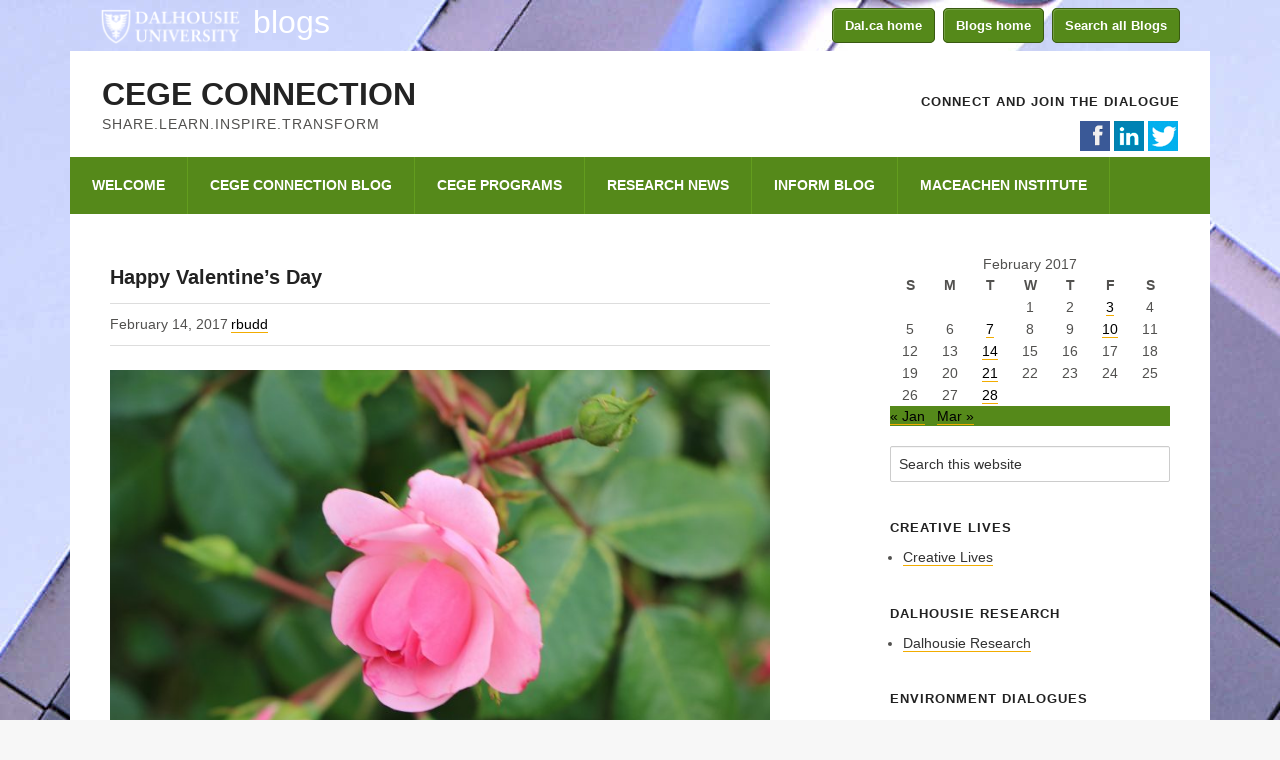

--- FILE ---
content_type: text/html; charset=UTF-8
request_url: https://blogs.dal.ca/cege/2017/02/14/happy-valentines-day/
body_size: 75641
content:
<!DOCTYPE html>
<html lang="en-US" xmlns:fb="https://www.facebook.com/2008/fbml" xmlns:addthis="https://www.addthis.com/help/api-spec" >
<head >
<meta charset="UTF-8" />
<meta name="viewport" content="width=device-width, initial-scale=1" />
<meta name="viewport" content="width=device-width, initial-scale=1, maximum-scale=1" />	<!--[if IE 7]>
	<link rel="stylesheet" type="text/css" href="https://blogs.dal.ca/cege/wp-content/themes/megalithe/css/ie7.css" />
	<![endif]-->

    <!--[if IE 8]>
	<link rel="stylesheet" type="text/css" href="https://blogs.dal.ca/cege/wp-content/themes/megalithe/css/ie8.css" />
	<![endif]-->    
       
<title>Happy Valentine’s Day</title>
<meta name='robots' content='max-image-preview:large' />
<link rel='dns-prefetch' href='//s.w.org' />
<link rel="alternate" type="application/rss+xml" title="CEGE Connection &raquo; Feed" href="https://blogs.dal.ca/cege/feed/" />
<link rel="alternate" type="application/rss+xml" title="CEGE Connection &raquo; Comments Feed" href="https://blogs.dal.ca/cege/comments/feed/" />
<link rel="canonical" href="https://blogs.dal.ca/cege/2017/02/14/happy-valentines-day/" />
<script type="text/javascript">
window._wpemojiSettings = {"baseUrl":"https:\/\/s.w.org\/images\/core\/emoji\/14.0.0\/72x72\/","ext":".png","svgUrl":"https:\/\/s.w.org\/images\/core\/emoji\/14.0.0\/svg\/","svgExt":".svg","source":{"concatemoji":"https:\/\/blogs.dal.ca\/cege\/wp-includes\/js\/wp-emoji-release.min.js?ver=6.0.11"}};
/*! This file is auto-generated */
!function(e,a,t){var n,r,o,i=a.createElement("canvas"),p=i.getContext&&i.getContext("2d");function s(e,t){var a=String.fromCharCode,e=(p.clearRect(0,0,i.width,i.height),p.fillText(a.apply(this,e),0,0),i.toDataURL());return p.clearRect(0,0,i.width,i.height),p.fillText(a.apply(this,t),0,0),e===i.toDataURL()}function c(e){var t=a.createElement("script");t.src=e,t.defer=t.type="text/javascript",a.getElementsByTagName("head")[0].appendChild(t)}for(o=Array("flag","emoji"),t.supports={everything:!0,everythingExceptFlag:!0},r=0;r<o.length;r++)t.supports[o[r]]=function(e){if(!p||!p.fillText)return!1;switch(p.textBaseline="top",p.font="600 32px Arial",e){case"flag":return s([127987,65039,8205,9895,65039],[127987,65039,8203,9895,65039])?!1:!s([55356,56826,55356,56819],[55356,56826,8203,55356,56819])&&!s([55356,57332,56128,56423,56128,56418,56128,56421,56128,56430,56128,56423,56128,56447],[55356,57332,8203,56128,56423,8203,56128,56418,8203,56128,56421,8203,56128,56430,8203,56128,56423,8203,56128,56447]);case"emoji":return!s([129777,127995,8205,129778,127999],[129777,127995,8203,129778,127999])}return!1}(o[r]),t.supports.everything=t.supports.everything&&t.supports[o[r]],"flag"!==o[r]&&(t.supports.everythingExceptFlag=t.supports.everythingExceptFlag&&t.supports[o[r]]);t.supports.everythingExceptFlag=t.supports.everythingExceptFlag&&!t.supports.flag,t.DOMReady=!1,t.readyCallback=function(){t.DOMReady=!0},t.supports.everything||(n=function(){t.readyCallback()},a.addEventListener?(a.addEventListener("DOMContentLoaded",n,!1),e.addEventListener("load",n,!1)):(e.attachEvent("onload",n),a.attachEvent("onreadystatechange",function(){"complete"===a.readyState&&t.readyCallback()})),(e=t.source||{}).concatemoji?c(e.concatemoji):e.wpemoji&&e.twemoji&&(c(e.twemoji),c(e.wpemoji)))}(window,document,window._wpemojiSettings);
</script>
<style type="text/css">
img.wp-smiley,
img.emoji {
	display: inline !important;
	border: none !important;
	box-shadow: none !important;
	height: 1em !important;
	width: 1em !important;
	margin: 0 0.07em !important;
	vertical-align: -0.1em !important;
	background: none !important;
	padding: 0 !important;
}
</style>
	<link rel='stylesheet' id='megalithe-css'  href='https://blogs.dal.ca/cege/wp-content/themes/megalithe/style.css?ver=1.6' type='text/css' media='all' />
<link rel='stylesheet' id='wp-block-library-css'  href='https://blogs.dal.ca/cege/wp-includes/css/dist/block-library/style.min.css?ver=6.0.11' type='text/css' media='all' />
<style id='global-styles-inline-css' type='text/css'>
body{--wp--preset--color--black: #000000;--wp--preset--color--cyan-bluish-gray: #abb8c3;--wp--preset--color--white: #ffffff;--wp--preset--color--pale-pink: #f78da7;--wp--preset--color--vivid-red: #cf2e2e;--wp--preset--color--luminous-vivid-orange: #ff6900;--wp--preset--color--luminous-vivid-amber: #fcb900;--wp--preset--color--light-green-cyan: #7bdcb5;--wp--preset--color--vivid-green-cyan: #00d084;--wp--preset--color--pale-cyan-blue: #8ed1fc;--wp--preset--color--vivid-cyan-blue: #0693e3;--wp--preset--color--vivid-purple: #9b51e0;--wp--preset--gradient--vivid-cyan-blue-to-vivid-purple: linear-gradient(135deg,rgba(6,147,227,1) 0%,rgb(155,81,224) 100%);--wp--preset--gradient--light-green-cyan-to-vivid-green-cyan: linear-gradient(135deg,rgb(122,220,180) 0%,rgb(0,208,130) 100%);--wp--preset--gradient--luminous-vivid-amber-to-luminous-vivid-orange: linear-gradient(135deg,rgba(252,185,0,1) 0%,rgba(255,105,0,1) 100%);--wp--preset--gradient--luminous-vivid-orange-to-vivid-red: linear-gradient(135deg,rgba(255,105,0,1) 0%,rgb(207,46,46) 100%);--wp--preset--gradient--very-light-gray-to-cyan-bluish-gray: linear-gradient(135deg,rgb(238,238,238) 0%,rgb(169,184,195) 100%);--wp--preset--gradient--cool-to-warm-spectrum: linear-gradient(135deg,rgb(74,234,220) 0%,rgb(151,120,209) 20%,rgb(207,42,186) 40%,rgb(238,44,130) 60%,rgb(251,105,98) 80%,rgb(254,248,76) 100%);--wp--preset--gradient--blush-light-purple: linear-gradient(135deg,rgb(255,206,236) 0%,rgb(152,150,240) 100%);--wp--preset--gradient--blush-bordeaux: linear-gradient(135deg,rgb(254,205,165) 0%,rgb(254,45,45) 50%,rgb(107,0,62) 100%);--wp--preset--gradient--luminous-dusk: linear-gradient(135deg,rgb(255,203,112) 0%,rgb(199,81,192) 50%,rgb(65,88,208) 100%);--wp--preset--gradient--pale-ocean: linear-gradient(135deg,rgb(255,245,203) 0%,rgb(182,227,212) 50%,rgb(51,167,181) 100%);--wp--preset--gradient--electric-grass: linear-gradient(135deg,rgb(202,248,128) 0%,rgb(113,206,126) 100%);--wp--preset--gradient--midnight: linear-gradient(135deg,rgb(2,3,129) 0%,rgb(40,116,252) 100%);--wp--preset--duotone--dark-grayscale: url('#wp-duotone-dark-grayscale');--wp--preset--duotone--grayscale: url('#wp-duotone-grayscale');--wp--preset--duotone--purple-yellow: url('#wp-duotone-purple-yellow');--wp--preset--duotone--blue-red: url('#wp-duotone-blue-red');--wp--preset--duotone--midnight: url('#wp-duotone-midnight');--wp--preset--duotone--magenta-yellow: url('#wp-duotone-magenta-yellow');--wp--preset--duotone--purple-green: url('#wp-duotone-purple-green');--wp--preset--duotone--blue-orange: url('#wp-duotone-blue-orange');--wp--preset--font-size--small: 13px;--wp--preset--font-size--medium: 20px;--wp--preset--font-size--large: 36px;--wp--preset--font-size--x-large: 42px;}.has-black-color{color: var(--wp--preset--color--black) !important;}.has-cyan-bluish-gray-color{color: var(--wp--preset--color--cyan-bluish-gray) !important;}.has-white-color{color: var(--wp--preset--color--white) !important;}.has-pale-pink-color{color: var(--wp--preset--color--pale-pink) !important;}.has-vivid-red-color{color: var(--wp--preset--color--vivid-red) !important;}.has-luminous-vivid-orange-color{color: var(--wp--preset--color--luminous-vivid-orange) !important;}.has-luminous-vivid-amber-color{color: var(--wp--preset--color--luminous-vivid-amber) !important;}.has-light-green-cyan-color{color: var(--wp--preset--color--light-green-cyan) !important;}.has-vivid-green-cyan-color{color: var(--wp--preset--color--vivid-green-cyan) !important;}.has-pale-cyan-blue-color{color: var(--wp--preset--color--pale-cyan-blue) !important;}.has-vivid-cyan-blue-color{color: var(--wp--preset--color--vivid-cyan-blue) !important;}.has-vivid-purple-color{color: var(--wp--preset--color--vivid-purple) !important;}.has-black-background-color{background-color: var(--wp--preset--color--black) !important;}.has-cyan-bluish-gray-background-color{background-color: var(--wp--preset--color--cyan-bluish-gray) !important;}.has-white-background-color{background-color: var(--wp--preset--color--white) !important;}.has-pale-pink-background-color{background-color: var(--wp--preset--color--pale-pink) !important;}.has-vivid-red-background-color{background-color: var(--wp--preset--color--vivid-red) !important;}.has-luminous-vivid-orange-background-color{background-color: var(--wp--preset--color--luminous-vivid-orange) !important;}.has-luminous-vivid-amber-background-color{background-color: var(--wp--preset--color--luminous-vivid-amber) !important;}.has-light-green-cyan-background-color{background-color: var(--wp--preset--color--light-green-cyan) !important;}.has-vivid-green-cyan-background-color{background-color: var(--wp--preset--color--vivid-green-cyan) !important;}.has-pale-cyan-blue-background-color{background-color: var(--wp--preset--color--pale-cyan-blue) !important;}.has-vivid-cyan-blue-background-color{background-color: var(--wp--preset--color--vivid-cyan-blue) !important;}.has-vivid-purple-background-color{background-color: var(--wp--preset--color--vivid-purple) !important;}.has-black-border-color{border-color: var(--wp--preset--color--black) !important;}.has-cyan-bluish-gray-border-color{border-color: var(--wp--preset--color--cyan-bluish-gray) !important;}.has-white-border-color{border-color: var(--wp--preset--color--white) !important;}.has-pale-pink-border-color{border-color: var(--wp--preset--color--pale-pink) !important;}.has-vivid-red-border-color{border-color: var(--wp--preset--color--vivid-red) !important;}.has-luminous-vivid-orange-border-color{border-color: var(--wp--preset--color--luminous-vivid-orange) !important;}.has-luminous-vivid-amber-border-color{border-color: var(--wp--preset--color--luminous-vivid-amber) !important;}.has-light-green-cyan-border-color{border-color: var(--wp--preset--color--light-green-cyan) !important;}.has-vivid-green-cyan-border-color{border-color: var(--wp--preset--color--vivid-green-cyan) !important;}.has-pale-cyan-blue-border-color{border-color: var(--wp--preset--color--pale-cyan-blue) !important;}.has-vivid-cyan-blue-border-color{border-color: var(--wp--preset--color--vivid-cyan-blue) !important;}.has-vivid-purple-border-color{border-color: var(--wp--preset--color--vivid-purple) !important;}.has-vivid-cyan-blue-to-vivid-purple-gradient-background{background: var(--wp--preset--gradient--vivid-cyan-blue-to-vivid-purple) !important;}.has-light-green-cyan-to-vivid-green-cyan-gradient-background{background: var(--wp--preset--gradient--light-green-cyan-to-vivid-green-cyan) !important;}.has-luminous-vivid-amber-to-luminous-vivid-orange-gradient-background{background: var(--wp--preset--gradient--luminous-vivid-amber-to-luminous-vivid-orange) !important;}.has-luminous-vivid-orange-to-vivid-red-gradient-background{background: var(--wp--preset--gradient--luminous-vivid-orange-to-vivid-red) !important;}.has-very-light-gray-to-cyan-bluish-gray-gradient-background{background: var(--wp--preset--gradient--very-light-gray-to-cyan-bluish-gray) !important;}.has-cool-to-warm-spectrum-gradient-background{background: var(--wp--preset--gradient--cool-to-warm-spectrum) !important;}.has-blush-light-purple-gradient-background{background: var(--wp--preset--gradient--blush-light-purple) !important;}.has-blush-bordeaux-gradient-background{background: var(--wp--preset--gradient--blush-bordeaux) !important;}.has-luminous-dusk-gradient-background{background: var(--wp--preset--gradient--luminous-dusk) !important;}.has-pale-ocean-gradient-background{background: var(--wp--preset--gradient--pale-ocean) !important;}.has-electric-grass-gradient-background{background: var(--wp--preset--gradient--electric-grass) !important;}.has-midnight-gradient-background{background: var(--wp--preset--gradient--midnight) !important;}.has-small-font-size{font-size: var(--wp--preset--font-size--small) !important;}.has-medium-font-size{font-size: var(--wp--preset--font-size--medium) !important;}.has-large-font-size{font-size: var(--wp--preset--font-size--large) !important;}.has-x-large-font-size{font-size: var(--wp--preset--font-size--x-large) !important;}
</style>
<link rel='stylesheet' id='contact-form-7-css'  href='https://blogs.dal.ca/cege/wp-content/plugins/contact-form-7/includes/css/styles.css?ver=5.4.2' type='text/css' media='all' />
<link rel='stylesheet' id='sidebar-login-css'  href='https://blogs.dal.ca/cege/wp-content/plugins/sidebar-login/build/sidebar-login.css?ver=1629688702' type='text/css' media='all' />
<link rel='stylesheet' id='pretty_photo_css-css'  href='https://blogs.dal.ca/cege/wp-content/themes/megalithe/css/prettyPhoto.css?ver=6.0.11' type='text/css' media='all' />
<link rel='stylesheet' id='shortcode-css-css'  href='https://blogs.dal.ca/cege/wp-content/themes/megalithe/include/shortcodes/shortcode.css?ver=6.0.11' type='text/css' media='all' />
<link rel='stylesheet' id='mobile-css-css'  href='https://blogs.dal.ca/cege/wp-content/themes/megalithe/css/mobile.css?ver=6.0.11' type='text/css' media='all' />
<link rel='stylesheet' id='flexslider-css-css'  href='https://blogs.dal.ca/cege/wp-content/themes/megalithe/css/flexslider.css?ver=6.0.11' type='text/css' media='all' />
<link rel='stylesheet' id='tablepress-default-css'  href='https://blogs.dal.ca/cege/wp-content/plugins/tablepress/css/default.min.css?ver=1.14' type='text/css' media='all' />
<link rel='stylesheet' id='addthis_all_pages-css'  href='https://blogs.dal.ca/cege/wp-content/plugins/addthis/frontend/build/addthis_wordpress_public.min.css?ver=6.0.11' type='text/css' media='all' />
<script type='text/javascript' src='https://blogs.dal.ca/cege/wp-includes/js/jquery/jquery.min.js?ver=3.6.0' id='jquery-core-js'></script>
<script type='text/javascript' src='https://blogs.dal.ca/cege/wp-includes/js/jquery/jquery-migrate.min.js?ver=3.3.2' id='jquery-migrate-js'></script>
<script type='text/javascript' src='https://blogs.dal.ca/cege/wp-content/themes/megalithe/js/jquery-easing.js?ver=1.3' id='jquery_easing_js-js'></script>
<script type='text/javascript' src='https://blogs.dal.ca/cege/wp-content/themes/megalithe/js/jquery.isotope.min.js?ver=1.5.25' id='jquery_isotope_min_js-js'></script>
<script type='text/javascript' src='https://blogs.dal.ca/cege/wp-content/themes/megalithe/js/jquery.prettyPhoto.js?ver=3.1.5' id='jquery_prettyphoto_js-js'></script>
<script type='text/javascript' src='https://blogs.dal.ca/cege/wp-content/themes/megalithe/js/jquery.ScrollTo.min.js?ver=1.4.3.1' id='jQuery_ScrollTo_min_js-js'></script>
<script type='text/javascript' src='https://blogs.dal.ca/cege/wp-content/themes/megalithe/js/jquery_custom.js?ver=6.0.11' id='custom_js-js'></script>
<script type='text/javascript' src='https://blogs.dal.ca/cege/wp-content/themes/megalithe/js/jquery.mobilemenu.js?ver=6.0.11' id='jquery_mobile-js'></script>
<link rel="https://api.w.org/" href="https://blogs.dal.ca/cege/wp-json/" /><link rel="alternate" type="application/json" href="https://blogs.dal.ca/cege/wp-json/wp/v2/posts/617" /><link rel="EditURI" type="application/rsd+xml" title="RSD" href="https://blogs.dal.ca/cege/xmlrpc.php?rsd" />
<link rel="alternate" type="application/json+oembed" href="https://blogs.dal.ca/cege/wp-json/oembed/1.0/embed?url=https%3A%2F%2Fblogs.dal.ca%2Fcege%2F2017%2F02%2F14%2Fhappy-valentines-day%2F" />
<link rel="alternate" type="text/xml+oembed" href="https://blogs.dal.ca/cege/wp-json/oembed/1.0/embed?url=https%3A%2F%2Fblogs.dal.ca%2Fcege%2F2017%2F02%2F14%2Fhappy-valentines-day%2F&#038;format=xml" />
<script>
			jQuery(document).ready(function() {
                                // expand-content-link renamed to expand-cnt-link for compatibility with twentyfourteen theme
				jQuery(".expand-content-link").removeClass("expand-content-link").addClass("expand-cnt-link");
				jQuery(".expand-cnt-link").click(function() {
					jQuery(this).toggleClass("ecf_closed").parent(".exp-col-content-holder").find(".hidden-content").first().stop().slideToggle("slow").css("display","block");
					return false;
				});	
				jQuery(".expand-cnt-link").toggleClass("ecf_closed").parent(".exp-col-content-holder").find(".hidden-content").css("display","none");
			
			//images with no float styles , get floated left
			if(typeof jQuery(".hidden-content > img").attr("float") === "undefined") {
				jQuery(".hidden-content > img:not([class])").addClass("alignleft");
			}
			
			/*
			jQuery(".hidden-content").each(function() {
				if (jQuery(this).find("img").length) {
					var hiddenContentpLength = jQuery(this).find(".hiddenContentp").text().length;
						if( hiddenContentpLength < 200 ) {
							jQuery(this).css("height","150px");
						}
				}
			});
			*/
			
			jQuery(".textwidget > .exp-col-content-holder > .hidden-content > img+p").attr("style","display:inherit !important;");
			
			});
				</script><style>
			.expand-cnt-link { font-weight:bold; display:block; margin-bottom:.5em; }
			.expand-cnt-link:before { font-family: "ecf-icons"; content: "\e601  ";  font-size:16px; }
			.hidden-content { display:block; vertical-align:top}
			.exp-col-content-holder { margin:15px 0px 15px 0 !important; }
			.exp-col-content-holder a { display:inline; }
			.exp-col-content-holder+p, .exp-col-content-holder img+p, .expand-cnt-link+p { display:none !important; }
			.ecf_closed:before { font-family: "ecf-icons"; content: "\e600  ";  font-size:16px; }
			.hiddenContentp { margin:0 !important; }
			.hiddenContentp+p { display:none;}
			.hidden-content img { width:20%; }
			.hidden-content img.alignright { margin-right:0 !important; margin-left:10px; margin-bottom:0px; }
			.hidden-content img.alignleft { margin-left:0 !important; margin-right:10px; margin-bottom:0px; }
			.hidden-content .videoWrapper+p { margin-bottom:0; }
			@font-face {
				font-family: "ecf-icons";
				src: url("fonts/ecf-icons.eot");
			}
			@font-face {
				font-family: "ecf-icons";
				src: url([data-uri]) format("truetype"),
					 url([data-uri]) format("woff");
				font-weight: normal;
				font-style: normal;
			}

			[class^="ecf-icon-"], [class*=" ecf-icon-"] {
				font-family: "ecf-icons";
				speak: none;
				font-style: normal;
				font-weight: normal;
				font-variant: normal;
				text-transform: none;
				line-height: 1;

				/* Better Font Rendering =========== */
				-webkit-font-smoothing: antialiased;
				-moz-osx-font-smoothing: grayscale;
			}
			.videoWrapper {
				position: relative;
				padding-bottom: 56.25%; /* 16:9 */
				padding-top: 25px;
				height: 0;
			}
			.videoWrapper iframe {
				position: absolute;
				top: 0;
				left: 0;
				width: 100%;
				height: 100%;
			}
		</style><style type="text/css" media="screen">.zp_social_icons { overflow: hidden; }  .zp_social_icons .alignleft, .zp_social_icons .alignright { margin: 0; padding: 0; } .zp_social_icons ul li { float: left; list-style-type: none !important; padding: 0 !important; border: medium none; }  .zp_social_icons ul li a { -webkit-box-sizing: border-box; -moz-box-sizing: border-box; box-sizing: border-box; background-color: transparent !important; color: #555 !important; font-style: normal; display: block; font-family: "socialicoregular"; font-size: 20px; height: 30px; line-height: 1; margin: 0 2px 2px; opacity: 1; overflow: hidden; padding: 0; text-align: center; vertical-align: bottom; width: 30px; transition: all 0s ease 0s; text-shadow: none !important; text-indent:-1000px; }  .zp_social_icons ul li a:hover { color: #888 !important; }  /* tooltip CSS -------------------------------------------------------------*/  #tiptip_holder {  background: url(https://blogs.dal.ca/cege/wp-content/themes/megalithe/include/widgets/images/bg-popup.png) no-repeat scroll 12px bottom;  display: block;  left: -17px;  padding: 0 0 20px;  position: absolute;  top: 19px;  z-index: 99999;  }  #tiptip_holder.tip_top {  padding-bottom: 5px;  }  #tiptip_holder.tip_bottom {  padding-top: 5px;  }  #tiptip_holder.tip_right {  padding-left: 5px;  }  #tiptip_holder.tip_left {  padding-right: 5px;  }  #tiptip_content {  font-size: 11px;  color: #fff;  padding: 2px 8px;  background-color: #46494A;  }  #tiptip_arrow, #tiptip_arrow_inner {  position: absolute;  height: 0;  width: 0;  }  #tiptip_holder.tip_top #tiptip_arrow {  border-top-color: #fff;  border-top-color: rgba(255, 255, 255, 0.35);  }  #tiptip_holder.tip_bottom #tiptip_arrow {  border-bottom-color: #fff;  border-bottom-color: rgba(255, 255, 255, 0.35);  }  #tiptip_holder.tip_right #tiptip_arrow {  border-right-color: #fff;  border-right-color: rgba(255, 255, 255, 0.35);  }  #tiptip_holder.tip_left #tiptip_arrow {  border-left-color: #fff;  border-left-color: rgba(255, 255, 255, 0.35);  }  #tiptip_holder.tip_top #tiptip_arrow_inner {  margin-top: -7px;  margin-left: -6px;  border-top-color: rgb(102,102,102);  border-top-color: rgba(102, 102, 102, 0.92);  }  #tiptip_holder.tip_bottom #tiptip_arrow_inner {  margin-top: -5px;  margin-left: -6px;  border-bottom-color: rgb(102,102,102);  border-bottom-color: rgba(102, 102, 102, 0.92);  }  #tiptip_holder.tip_right #tiptip_arrow_inner {  margin-top: -6px;  margin-left: -5px;  border-right-color: rgb(102,102,102);  border-right-color: rgba(102, 102, 102, 0.92);  }  #tiptip_holder.tip_left #tiptip_arrow_inner {  margin-top: -6px;  margin-left: -7px;  border-left-color: rgb(102,102,102);  border-left-color: rgba(102, 102, 102, 0.92);  }  #tiptip_content:after{  background: #fff;  }  .zp_social_icons ul li.social-facebook a {    background-color: #3C5A98;  }    .zp_social_icons ul li.social-gplus a {    background-color: #D94A3A;  }    .zp_social_icons ul li.social-linkedin a {    background-color: #007BB6;  }    .zp_social_icons ul li.social-twitter a {    background-color: #2DAAE2;  }    .zp_social_icons ul li.social-vimeo a {    background-color: #52B6EC;  }    .zp_social_icons ul li.social-instagram a {    background-color: #D62229;  }    .zp_social_icons ul li.social-pinterest a {    background-color: #D62229;  }    .zp_social_icons ul li.social-rss a {    background-color: #0063D6;  }    .zp_social_icons ul li.social-tumblr a {    background-color: #007BB6;  }    .zp_social_icons ul li.social-youtube a {    background-color: #F14280;  }    </style><meta name="generator" content="Powered by WPBakery Page Builder - drag and drop page builder for WordPress."/>
<style type="text/css" id="custom-background-css">
body.custom-background { background-color: #ffffff; background-image: url("https://blogs.dal.ca/cege/files/2018/07/CEGE-Connection.jpg"); background-position: center top; background-size: auto; background-repeat: no-repeat; background-attachment: fixed; }
</style>
	<script data-cfasync="false" type="text/javascript">if (window.addthis_product === undefined) { window.addthis_product = "wpp"; } if (window.wp_product_version === undefined) { window.wp_product_version = "wpp-6.2.6"; } if (window.addthis_share === undefined) { window.addthis_share = {}; } if (window.addthis_config === undefined) { window.addthis_config = {"data_track_clickback":true,"ignore_server_config":true,"ui_atversion":300}; } if (window.addthis_layers === undefined) { window.addthis_layers = {}; } if (window.addthis_layers_tools === undefined) { window.addthis_layers_tools = [{"share":{"counts":"none","numPreferredServices":5,"mobile":false,"position":"left","theme":"transparent"}},{"dock":{"follow":"off","buttonBarTheme":"light","buttonBarPosition":"bottom"}}]; } else { window.addthis_layers_tools.push({"share":{"counts":"none","numPreferredServices":5,"mobile":false,"position":"left","theme":"transparent"}}); window.addthis_layers_tools.push({"dock":{"follow":"off","buttonBarTheme":"light","buttonBarPosition":"bottom"}});  } if (window.addthis_plugin_info === undefined) { window.addthis_plugin_info = {"info_status":"enabled","cms_name":"WordPress","plugin_name":"Share Buttons by AddThis","plugin_version":"6.2.6","plugin_mode":"WordPress","anonymous_profile_id":"wp-37949ecd942e1a2d3d0f47ad141dbcd3","page_info":{"template":"posts","post_type":""},"sharing_enabled_on_post_via_metabox":false}; } 
                    (function() {
                      var first_load_interval_id = setInterval(function () {
                        if (typeof window.addthis !== 'undefined') {
                          window.clearInterval(first_load_interval_id);
                          if (typeof window.addthis_layers !== 'undefined' && Object.getOwnPropertyNames(window.addthis_layers).length > 0) {
                            window.addthis.layers(window.addthis_layers);
                          }
                          if (Array.isArray(window.addthis_layers_tools)) {
                            for (i = 0; i < window.addthis_layers_tools.length; i++) {
                              window.addthis.layers(window.addthis_layers_tools[i]);
                            }
                          }
                        }
                     },1000)
                    }());
                </script> <script data-cfasync="false" type="text/javascript" src="https://s7.addthis.com/js/300/addthis_widget.js#pubid=wp-37949ecd942e1a2d3d0f47ad141dbcd3" async="async"></script><link rel="icon" href="https://blogs.dal.ca/cege/files/2016/09/cropped-IMG_0850-32x32.jpg" sizes="32x32" />
<link rel="icon" href="https://blogs.dal.ca/cege/files/2016/09/cropped-IMG_0850-192x192.jpg" sizes="192x192" />
<link rel="apple-touch-icon" href="https://blogs.dal.ca/cege/files/2016/09/cropped-IMG_0850-180x180.jpg" />
<meta name="msapplication-TileImage" content="https://blogs.dal.ca/cege/files/2016/09/cropped-IMG_0850-270x270.jpg" />
<noscript><style> .wpb_animate_when_almost_visible { opacity: 1; }</style></noscript></head>
<body class="post-template-default single single-post postid-617 single-format-standard custom-background do-etfw content-sidebar genesis-breadcrumbs-hidden genesis-footer-widgets-hidden wpb-js-composer js-comp-ver-6.7.0 vc_responsive" itemscope itemtype="https://schema.org/WebPage"><svg xmlns="http://www.w3.org/2000/svg" viewBox="0 0 0 0" width="0" height="0" focusable="false" role="none" style="visibility: hidden; position: absolute; left: -9999px; overflow: hidden;" ><defs><filter id="wp-duotone-dark-grayscale"><feColorMatrix color-interpolation-filters="sRGB" type="matrix" values=" .299 .587 .114 0 0 .299 .587 .114 0 0 .299 .587 .114 0 0 .299 .587 .114 0 0 " /><feComponentTransfer color-interpolation-filters="sRGB" ><feFuncR type="table" tableValues="0 0.49803921568627" /><feFuncG type="table" tableValues="0 0.49803921568627" /><feFuncB type="table" tableValues="0 0.49803921568627" /><feFuncA type="table" tableValues="1 1" /></feComponentTransfer><feComposite in2="SourceGraphic" operator="in" /></filter></defs></svg><svg xmlns="http://www.w3.org/2000/svg" viewBox="0 0 0 0" width="0" height="0" focusable="false" role="none" style="visibility: hidden; position: absolute; left: -9999px; overflow: hidden;" ><defs><filter id="wp-duotone-grayscale"><feColorMatrix color-interpolation-filters="sRGB" type="matrix" values=" .299 .587 .114 0 0 .299 .587 .114 0 0 .299 .587 .114 0 0 .299 .587 .114 0 0 " /><feComponentTransfer color-interpolation-filters="sRGB" ><feFuncR type="table" tableValues="0 1" /><feFuncG type="table" tableValues="0 1" /><feFuncB type="table" tableValues="0 1" /><feFuncA type="table" tableValues="1 1" /></feComponentTransfer><feComposite in2="SourceGraphic" operator="in" /></filter></defs></svg><svg xmlns="http://www.w3.org/2000/svg" viewBox="0 0 0 0" width="0" height="0" focusable="false" role="none" style="visibility: hidden; position: absolute; left: -9999px; overflow: hidden;" ><defs><filter id="wp-duotone-purple-yellow"><feColorMatrix color-interpolation-filters="sRGB" type="matrix" values=" .299 .587 .114 0 0 .299 .587 .114 0 0 .299 .587 .114 0 0 .299 .587 .114 0 0 " /><feComponentTransfer color-interpolation-filters="sRGB" ><feFuncR type="table" tableValues="0.54901960784314 0.98823529411765" /><feFuncG type="table" tableValues="0 1" /><feFuncB type="table" tableValues="0.71764705882353 0.25490196078431" /><feFuncA type="table" tableValues="1 1" /></feComponentTransfer><feComposite in2="SourceGraphic" operator="in" /></filter></defs></svg><svg xmlns="http://www.w3.org/2000/svg" viewBox="0 0 0 0" width="0" height="0" focusable="false" role="none" style="visibility: hidden; position: absolute; left: -9999px; overflow: hidden;" ><defs><filter id="wp-duotone-blue-red"><feColorMatrix color-interpolation-filters="sRGB" type="matrix" values=" .299 .587 .114 0 0 .299 .587 .114 0 0 .299 .587 .114 0 0 .299 .587 .114 0 0 " /><feComponentTransfer color-interpolation-filters="sRGB" ><feFuncR type="table" tableValues="0 1" /><feFuncG type="table" tableValues="0 0.27843137254902" /><feFuncB type="table" tableValues="0.5921568627451 0.27843137254902" /><feFuncA type="table" tableValues="1 1" /></feComponentTransfer><feComposite in2="SourceGraphic" operator="in" /></filter></defs></svg><svg xmlns="http://www.w3.org/2000/svg" viewBox="0 0 0 0" width="0" height="0" focusable="false" role="none" style="visibility: hidden; position: absolute; left: -9999px; overflow: hidden;" ><defs><filter id="wp-duotone-midnight"><feColorMatrix color-interpolation-filters="sRGB" type="matrix" values=" .299 .587 .114 0 0 .299 .587 .114 0 0 .299 .587 .114 0 0 .299 .587 .114 0 0 " /><feComponentTransfer color-interpolation-filters="sRGB" ><feFuncR type="table" tableValues="0 0" /><feFuncG type="table" tableValues="0 0.64705882352941" /><feFuncB type="table" tableValues="0 1" /><feFuncA type="table" tableValues="1 1" /></feComponentTransfer><feComposite in2="SourceGraphic" operator="in" /></filter></defs></svg><svg xmlns="http://www.w3.org/2000/svg" viewBox="0 0 0 0" width="0" height="0" focusable="false" role="none" style="visibility: hidden; position: absolute; left: -9999px; overflow: hidden;" ><defs><filter id="wp-duotone-magenta-yellow"><feColorMatrix color-interpolation-filters="sRGB" type="matrix" values=" .299 .587 .114 0 0 .299 .587 .114 0 0 .299 .587 .114 0 0 .299 .587 .114 0 0 " /><feComponentTransfer color-interpolation-filters="sRGB" ><feFuncR type="table" tableValues="0.78039215686275 1" /><feFuncG type="table" tableValues="0 0.94901960784314" /><feFuncB type="table" tableValues="0.35294117647059 0.47058823529412" /><feFuncA type="table" tableValues="1 1" /></feComponentTransfer><feComposite in2="SourceGraphic" operator="in" /></filter></defs></svg><svg xmlns="http://www.w3.org/2000/svg" viewBox="0 0 0 0" width="0" height="0" focusable="false" role="none" style="visibility: hidden; position: absolute; left: -9999px; overflow: hidden;" ><defs><filter id="wp-duotone-purple-green"><feColorMatrix color-interpolation-filters="sRGB" type="matrix" values=" .299 .587 .114 0 0 .299 .587 .114 0 0 .299 .587 .114 0 0 .299 .587 .114 0 0 " /><feComponentTransfer color-interpolation-filters="sRGB" ><feFuncR type="table" tableValues="0.65098039215686 0.40392156862745" /><feFuncG type="table" tableValues="0 1" /><feFuncB type="table" tableValues="0.44705882352941 0.4" /><feFuncA type="table" tableValues="1 1" /></feComponentTransfer><feComposite in2="SourceGraphic" operator="in" /></filter></defs></svg><svg xmlns="http://www.w3.org/2000/svg" viewBox="0 0 0 0" width="0" height="0" focusable="false" role="none" style="visibility: hidden; position: absolute; left: -9999px; overflow: hidden;" ><defs><filter id="wp-duotone-blue-orange"><feColorMatrix color-interpolation-filters="sRGB" type="matrix" values=" .299 .587 .114 0 0 .299 .587 .114 0 0 .299 .587 .114 0 0 .299 .587 .114 0 0 " /><feComponentTransfer color-interpolation-filters="sRGB" ><feFuncR type="table" tableValues="0.098039215686275 1" /><feFuncG type="table" tableValues="0 0.66274509803922" /><feFuncB type="table" tableValues="0.84705882352941 0.41960784313725" /><feFuncA type="table" tableValues="1 1" /></feComponentTransfer><feComposite in2="SourceGraphic" operator="in" /></filter></defs></svg>
		<div class="top">
            <a id="dal-logo" href="http://www.dal.ca">Dalhousie University</a>
            <a id="blogs-logo" href="http://blogs.dal.ca">blogs</a>
            <a href="#" id="menu-icon">Menu</a>
            <ul id="menu-header-navigation" class="menu">
                <li><a href="http://www.dal.ca">Dal.ca home</a></li>
                <li><a href="https://blogs.dal.ca/">Blogs home</a></li>
                <li><a href="/search">Search all Blogs</a></li>
            </ul>

			
		</div>
	<div class="site-container"><header class="site-header" itemscope itemtype="https://schema.org/WPHeader"><div class="wrap"><div class="title-area"><p class="site-title" itemprop="headline"><a href="https://blogs.dal.ca/cege/">CEGE Connection</a></p><p class="site-description" itemprop="description">Share.Learn.Inspire.Transform</p></div><div class="widget-area header-widget-area"><section id="zp_social_icons-3" class="widget zp_social_icons"><div class="widget-wrap"><h4 class="widget-title widgettitle">Connect  and Join the Dialogue</h4>
<ul class="alignright"><li class="social-facebook"><a class="hastip" title="facebook" href="https://www.facebook.com/dalcege/?pnref=story" >F</a></li><li class="social-linkedin"><a class="hastip" title="linkedin" href="https://www.linkedin.com/in/centre-for-executive-and-graduate-education-6b6b9a33/" >I</a></li><li class="social-twitter"><a class="hastip" title="twitter" href="https://twitter.com/DALCEGE?lang=en" >L</a></li></ul></div></section>
</div></div></header><nav class="nav-primary" aria-label="Main" itemscope itemtype="https://schema.org/SiteNavigationElement"><div class="wrap"><ul id="menu-cege-connection" class="menu genesis-nav-menu menu-primary"><li id="menu-item-49" class="menu-item menu-item-type-post_type menu-item-object-page menu-item-has-children menu-item-49"><a href="https://blogs.dal.ca/cege/sample-page/" itemprop="url"><span itemprop="name">Welcome</span></a>
<ul class="sub-menu">
	<li id="menu-item-101" class="menu-item menu-item-type-post_type menu-item-object-page menu-item-101"><a href="https://blogs.dal.ca/cege/contact-us/" itemprop="url"><span itemprop="name">Join the Dialogue</span></a></li>
	<li id="menu-item-57" class="menu-item menu-item-type-post_type menu-item-object-page menu-item-57"><a href="https://blogs.dal.ca/cege/centre-of-excellence/" itemprop="url"><span itemprop="name">Centre of Excellence</span></a></li>
</ul>
</li>
<li id="menu-item-69" class="menu-item menu-item-type-post_type menu-item-object-page menu-item-home menu-item-69"><a href="https://blogs.dal.ca/cege/" itemprop="url"><span itemprop="name">CEGE Connection Blog</span></a></li>
<li id="menu-item-177" class="menu-item menu-item-type-custom menu-item-object-custom menu-item-177"><a href="https://www.dal.ca/faculty/management/cege.html" itemprop="url"><span itemprop="name">CEGE Programs</span></a></li>
<li id="menu-item-4076" class="menu-item menu-item-type-custom menu-item-object-custom menu-item-4076"><a href="https://www.dal.ca/faculty/management/research/research-news.html" itemprop="url"><span itemprop="name">Research News</span></a></li>
<li id="menu-item-2877" class="menu-item menu-item-type-custom menu-item-object-custom menu-item-2877"><a href="https://blogs.dal.ca/sim/welcome/" itemprop="url"><span itemprop="name">INFORM Blog</span></a></li>
<li id="menu-item-4135" class="menu-item menu-item-type-custom menu-item-object-custom menu-item-4135"><a href="https://www.dal.ca/dept/maceachen-institute.html" itemprop="url"><span itemprop="name">MacEachen Institute</span></a></li>
</ul></div></nav><div class="site-inner"><div class="wrap"><div class = "page_title_wrap"></div><div class="content-sidebar-wrap"><main class="content"><article class="post-617 post type-post status-publish format-standard tag-happy-valentines-day entry" aria-label="Happy Valentine’s Day" itemscope itemtype="https://schema.org/CreativeWork"><header class="entry-header"><h1 class="entry-title" itemprop="headline">Happy Valentine’s Day</h1>
<p class="entry-meta"><time class="entry-time" itemprop="datePublished" datetime="2017-02-14T08:00:17-04:00">February 14, 2017</time> <span class="entry-author" itemprop="author" itemscope itemtype="https://schema.org/Person"><a href="https://blogs.dal.ca/cege/author/rbudd/" class="entry-author-link" rel="author" itemprop="url"><span class="entry-author-name" itemprop="name">rbudd</span></a></span>  </p></header><div class="entry-content" itemprop="text"><div class="at-above-post addthis_tool" data-url="https://blogs.dal.ca/cege/2017/02/14/happy-valentines-day/"></div><p><img class="aligncenter wp-image-618" src="https://blogs.dal.ca/cfame/files/2017/02/IMG_9848-1024x683.jpg" alt="Happy Valentine's Day" width="700" height="467" srcset="https://blogs.dal.ca/cege/files/2017/02/IMG_9848-1024x683.jpg 1024w, https://blogs.dal.ca/cege/files/2017/02/IMG_9848-300x200.jpg 300w, https://blogs.dal.ca/cege/files/2017/02/IMG_9848-768x512.jpg 768w" sizes="(max-width: 700px) 100vw, 700px" /></p>
<p style="text-align: center">From all of us at CFAME Connection, we send out warm wishes for a Happy Valentine’s Day.</p>
<p style="text-align: center">We hope you celebrate it by doing all the things you love.</p>
<!-- AddThis Advanced Settings above via filter on the_content --><!-- AddThis Advanced Settings below via filter on the_content --><!-- AddThis Advanced Settings generic via filter on the_content --><!-- AddThis Share Buttons above via filter on the_content --><!-- AddThis Share Buttons below via filter on the_content --><div class="at-below-post addthis_tool" data-url="https://blogs.dal.ca/cege/2017/02/14/happy-valentines-day/"></div><!-- AddThis Share Buttons generic via filter on the_content --></div><footer class="entry-footer"><p class="entry-meta"><span class="entry-categories">Categories: Uncategorized</span> <span class="entry-tags">Tags: <a href="https://blogs.dal.ca/cege/tag/happy-valentines-day/" rel="tag">Happy Valentine's Day</a></span></p></footer></article></main><aside class="sidebar sidebar-primary widget-area" role="complementary" aria-label="Primary Sidebar" itemscope itemtype="https://schema.org/WPSideBar"><section id="calendar-3" class="widget widget_calendar"><div class="widget-wrap"><div id="calendar_wrap" class="calendar_wrap"><table id="wp-calendar" class="wp-calendar-table">
	<caption>February 2017</caption>
	<thead>
	<tr>
		<th scope="col" title="Sunday">S</th>
		<th scope="col" title="Monday">M</th>
		<th scope="col" title="Tuesday">T</th>
		<th scope="col" title="Wednesday">W</th>
		<th scope="col" title="Thursday">T</th>
		<th scope="col" title="Friday">F</th>
		<th scope="col" title="Saturday">S</th>
	</tr>
	</thead>
	<tbody>
	<tr>
		<td colspan="3" class="pad">&nbsp;</td><td>1</td><td>2</td><td><a href="https://blogs.dal.ca/cege/2017/02/03/" aria-label="Posts published on February 3, 2017">3</a></td><td>4</td>
	</tr>
	<tr>
		<td>5</td><td>6</td><td><a href="https://blogs.dal.ca/cege/2017/02/07/" aria-label="Posts published on February 7, 2017">7</a></td><td>8</td><td>9</td><td><a href="https://blogs.dal.ca/cege/2017/02/10/" aria-label="Posts published on February 10, 2017">10</a></td><td>11</td>
	</tr>
	<tr>
		<td>12</td><td>13</td><td><a href="https://blogs.dal.ca/cege/2017/02/14/" aria-label="Posts published on February 14, 2017">14</a></td><td>15</td><td>16</td><td>17</td><td>18</td>
	</tr>
	<tr>
		<td>19</td><td>20</td><td><a href="https://blogs.dal.ca/cege/2017/02/21/" aria-label="Posts published on February 21, 2017">21</a></td><td>22</td><td>23</td><td>24</td><td>25</td>
	</tr>
	<tr>
		<td>26</td><td>27</td><td><a href="https://blogs.dal.ca/cege/2017/02/28/" aria-label="Posts published on February 28, 2017">28</a></td>
		<td class="pad" colspan="4">&nbsp;</td>
	</tr>
	</tbody>
	</table><nav aria-label="Previous and next months" class="wp-calendar-nav">
		<span class="wp-calendar-nav-prev"><a href="https://blogs.dal.ca/cege/2017/01/">&laquo; Jan</a></span>
		<span class="pad">&nbsp;</span>
		<span class="wp-calendar-nav-next"><a href="https://blogs.dal.ca/cege/2017/03/">Mar &raquo;</a></span>
	</nav></div></div></section>
<section id="search-3" class="widget widget_search"><div class="widget-wrap"><form class="search-form" method="get" action="https://blogs.dal.ca/cege/" role="search" itemprop="potentialAction" itemscope itemtype="https://schema.org/SearchAction"><input class="search-form-input" type="search" name="s" id="searchform-1" placeholder="Search this website" itemprop="query-input"><input class="search-form-submit" type="submit" value="Search"><meta content="https://blogs.dal.ca/cege/?s={s}" itemprop="target"></form></div></section>
<section id="nav_menu-14" class="widget widget_nav_menu"><div class="widget-wrap"><h4 class="widget-title widgettitle">Creative Lives</h4>
<div class="menu-creative-lives-container"><ul id="menu-creative-lives" class="menu"><li id="menu-item-2717" class="menu-item menu-item-type-taxonomy menu-item-object-category menu-item-2717"><a href="https://blogs.dal.ca/cege/category/creative-lives/" itemprop="url">Creative Lives</a></li>
</ul></div></div></section>
<section id="nav_menu-15" class="widget widget_nav_menu"><div class="widget-wrap"><h4 class="widget-title widgettitle">Dalhousie Research</h4>
<div class="menu-dalhousie-research-container"><ul id="menu-dalhousie-research" class="menu"><li id="menu-item-2770" class="menu-item menu-item-type-taxonomy menu-item-object-category menu-item-2770"><a href="https://blogs.dal.ca/cege/category/dalhousie-research/" itemprop="url">Dalhousie Research</a></li>
</ul></div></div></section>
<section id="nav_menu-20" class="widget widget_nav_menu"><div class="widget-wrap"><h4 class="widget-title widgettitle">Environment Dialogues</h4>
<div class="menu-environment-news-container"><ul id="menu-environment-news" class="menu"><li id="menu-item-3126" class="menu-item menu-item-type-taxonomy menu-item-object-category menu-item-3126"><a href="https://blogs.dal.ca/cege/category/dalhousie-research/environment-ecological-research/" itemprop="url">Environment &amp; Ecological Research</a></li>
<li id="menu-item-3127" class="menu-item menu-item-type-taxonomy menu-item-object-category menu-item-3127"><a href="https://blogs.dal.ca/cege/category/marine-environmental-law-institute/" itemprop="url">Marine &amp; Environmental Law Institute</a></li>
<li id="menu-item-3128" class="menu-item menu-item-type-taxonomy menu-item-object-category menu-item-3128"><a href="https://blogs.dal.ca/cege/category/school-for-resource-and-environmental-studies/" itemprop="url">School for Resource and Environmental Studies</a></li>
</ul></div></div></section>
<section id="nav_menu-18" class="widget widget_nav_menu"><div class="widget-wrap"><h4 class="widget-title widgettitle">From the Archives</h4>
<div class="menu-from-the-archives-container"><ul id="menu-from-the-archives" class="menu"><li id="menu-item-2919" class="menu-item menu-item-type-taxonomy menu-item-object-category menu-item-2919"><a href="https://blogs.dal.ca/cege/category/from-the-archives/" itemprop="url">From the Archives</a></li>
</ul></div></div></section>
<section id="nav_menu-10" class="widget widget_nav_menu"><div class="widget-wrap"><h4 class="widget-title widgettitle">What Are You Reading Now?</h4>
<div class="menu-what-are-you-reading-now-container"><ul id="menu-what-are-you-reading-now" class="menu"><li id="menu-item-1882" class="menu-item menu-item-type-taxonomy menu-item-object-category menu-item-1882"><a href="https://blogs.dal.ca/cege/category/what-are-you-reading-now/" itemprop="url">What Are You Reading Now</a></li>
</ul></div></div></section>
<section id="nav_menu-17" class="widget widget_nav_menu"><div class="widget-wrap"><h4 class="widget-title widgettitle">Dr. Binod Sundararajan: Musings from the L-Edge</h4>
<div class="menu-musings-from-the-l-edge-container"><ul id="menu-musings-from-the-l-edge" class="menu"><li id="menu-item-2855" class="menu-item menu-item-type-taxonomy menu-item-object-category menu-item-2855"><a href="https://blogs.dal.ca/cege/category/dr-binod-sundararajan/musings-from-the-l-edge/" itemprop="url">Musings from the L-Edge</a></li>
</ul></div></div></section>
<section id="nav_menu-8" class="widget widget_nav_menu"><div class="widget-wrap"><h4 class="widget-title widgettitle">Dr. Carolan McLarney: The Power of Ideas</h4>
<div class="menu-the-power-of-ideas-container"><ul id="menu-the-power-of-ideas" class="menu"><li id="menu-item-1775" class="menu-item menu-item-type-taxonomy menu-item-object-category menu-item-1775"><a href="https://blogs.dal.ca/cege/category/dr-carolan-mclarney/the-power-of-ideas/" itemprop="url">The Power of Ideas</a></li>
</ul></div></div></section>
<section id="nav_menu-21" class="widget widget_nav_menu"><div class="widget-wrap"><h4 class="widget-title widgettitle">Dr. James (Jim) R Barker: Leading in Complexity</h4>
<div class="menu-leading-in-complexity-container"><ul id="menu-leading-in-complexity" class="menu"><li id="menu-item-3178" class="menu-item menu-item-type-taxonomy menu-item-object-category menu-item-3178"><a href="https://blogs.dal.ca/cege/category/dr-james-r-barker/leading-in-complexity/" itemprop="url">Leading in Complexity</a></li>
</ul></div></div></section>
<section id="nav_menu-6" class="widget widget_nav_menu"><div class="widget-wrap"><h4 class="widget-title widgettitle">Dr. Louise Spiteri: Information That Matters</h4>
<div class="menu-information-that-matters-container"><ul id="menu-information-that-matters" class="menu"><li id="menu-item-1463" class="menu-item menu-item-type-taxonomy menu-item-object-category menu-item-1463"><a href="https://blogs.dal.ca/cege/category/dr-louise-spiteri/information-that-matters/" itemprop="url">Information That Matters</a></li>
</ul></div></div></section>
<section id="nav_menu-22" class="widget widget_nav_menu"><div class="widget-wrap"><h4 class="widget-title widgettitle">Dr. Oksana Shkurska: Politeness, Power &#038; Conflict Management</h4>
<div class="menu-politeness-conflict-management-container"><ul id="menu-politeness-conflict-management" class="menu"><li id="menu-item-3528" class="menu-item menu-item-type-taxonomy menu-item-object-category menu-item-3528"><a href="https://blogs.dal.ca/cege/category/dr-oksana-shkurska/politeness-conflict-management/" itemprop="url">Politeness &amp; Conflict Management</a></li>
</ul></div></div></section>
<section id="nav_menu-7" class="widget widget_nav_menu"><div class="widget-wrap"><h4 class="widget-title widgettitle">Dr. Rick Nason: It&#8217;s Not Complicated</h4>
<div class="menu-its-not-complicated-container"><ul id="menu-its-not-complicated" class="menu"><li id="menu-item-1485" class="menu-item menu-item-type-taxonomy menu-item-object-category menu-item-1485"><a href="https://blogs.dal.ca/cege/category/dr-rick-nason-2/its-not-complicated/" itemprop="url">It&#8217;s Not Complicated</a></li>
</ul></div></div></section>
<section id="nav_menu-13" class="widget widget_nav_menu"><div class="widget-wrap"><h4 class="widget-title widgettitle">Dr. Sandra Toze: Collaborating in a Digital World</h4>
<div class="menu-collaborating-in-a-digital-world-container"><ul id="menu-collaborating-in-a-digital-world" class="menu"><li id="menu-item-2656" class="menu-item menu-item-type-taxonomy menu-item-object-category menu-item-2656"><a href="https://blogs.dal.ca/cege/category/dr-sandra-toze/collaborating-in-a-digital-world/" itemprop="url">Collaborating in a Digital World</a></li>
</ul></div></div></section>
<section id="nav_menu-11" class="widget widget_nav_menu"><div class="widget-wrap"><h4 class="widget-title widgettitle">Dalhousie Faculty of Management</h4>
<div class="menu-in-the-news-container"><ul id="menu-in-the-news" class="menu"><li id="menu-item-2208" class="menu-item menu-item-type-taxonomy menu-item-object-category menu-item-2208"><a href="https://blogs.dal.ca/cege/category/in-the-news/" itemprop="url">In The News</a></li>
</ul></div></div></section>
<section id="nav_menu-5" class="widget widget_nav_menu"><div class="widget-wrap"><h4 class="widget-title widgettitle">Dialogues</h4>
<div class="menu-dialogues-container"><ul id="menu-dialogues" class="menu"><li id="menu-item-1287" class="menu-item menu-item-type-taxonomy menu-item-object-category menu-item-1287"><a href="https://blogs.dal.ca/cege/category/management-education/deeper-learning/" itemprop="url">Deeper Learning</a></li>
<li id="menu-item-3148" class="menu-item menu-item-type-taxonomy menu-item-object-category menu-item-3148"><a href="https://blogs.dal.ca/cege/category/management-education/e-learning/" itemprop="url">e-learning</a></li>
<li id="menu-item-3229" class="menu-item menu-item-type-taxonomy menu-item-object-category menu-item-3229"><a href="https://blogs.dal.ca/cege/category/entrepreneurship/" itemprop="url">Entrepreneurship</a></li>
<li id="menu-item-2263" class="menu-item menu-item-type-taxonomy menu-item-object-category menu-item-2263"><a href="https://blogs.dal.ca/cege/category/management-education/experiential-learning/" itemprop="url">Experiential Learning</a></li>
<li id="menu-item-1373" class="menu-item menu-item-type-taxonomy menu-item-object-category menu-item-1373"><a href="https://blogs.dal.ca/cege/category/celebrations/graduations/" itemprop="url">Graduations</a></li>
<li id="menu-item-2250" class="menu-item menu-item-type-taxonomy menu-item-object-category menu-item-2250"><a href="https://blogs.dal.ca/cege/category/leadership/" itemprop="url">Leadership</a></li>
<li id="menu-item-1288" class="menu-item menu-item-type-taxonomy menu-item-object-category menu-item-1288"><a href="https://blogs.dal.ca/cege/category/dialogues/life-long-learning/" itemprop="url">Life-Long Learning</a></li>
<li id="menu-item-1289" class="menu-item menu-item-type-taxonomy menu-item-object-category menu-item-1289"><a href="https://blogs.dal.ca/cege/category/research/" itemprop="url">Research</a></li>
<li id="menu-item-1290" class="menu-item menu-item-type-taxonomy menu-item-object-category menu-item-1290"><a href="https://blogs.dal.ca/cege/category/scholarship/" itemprop="url">Scholarship</a></li>
<li id="menu-item-1291" class="menu-item menu-item-type-taxonomy menu-item-object-category menu-item-1291"><a href="https://blogs.dal.ca/cege/category/social-media/" itemprop="url">Social Media</a></li>
<li id="menu-item-1292" class="menu-item menu-item-type-taxonomy menu-item-object-category menu-item-1292"><a href="https://blogs.dal.ca/cege/category/virtual-teams/" itemprop="url">Virtual Teams</a></li>
</ul></div></div></section>

		<section id="recent-posts-3" class="widget widget_recent_entries"><div class="widget-wrap">
		<h4 class="widget-title widgettitle">Recent Posts</h4>

		<ul>
											<li>
					<a href="https://blogs.dal.ca/cege/2023/06/30/cege-reflections-dr-heidi-weigand/">CEGE Reflections &#8211; Dr. Heidi Weigand</a>
									</li>
											<li>
					<a href="https://blogs.dal.ca/cege/2023/06/27/6628/">Conor Scott &#8211; From Firefighting Hero to MPA Grad</a>
									</li>
											<li>
					<a href="https://blogs.dal.ca/cege/2023/06/23/the-accidental-masters-degree/">Kaitlyn Greer: The Accidental Master’s Degree</a>
									</li>
											<li>
					<a href="https://blogs.dal.ca/cege/2023/06/20/volunteer-spotlight-yvonne-thevenot/">Volunteer Spotlight: Yvonne Thevenot</a>
									</li>
											<li>
					<a href="https://blogs.dal.ca/cege/2023/06/16/laura-lee-langley-finding-joy-in-public-service/">Laura Lee Langley: Finding Joy in Public Service</a>
									</li>
											<li>
					<a href="https://blogs.dal.ca/cege/2023/06/13/kristie-forbes-an-mba-journey-of-resilience-and-growth/">Kristie Forbes: An MBA Journey of Resilience and Growth</a>
									</li>
											<li>
					<a href="https://blogs.dal.ca/cege/2023/06/09/cege-reflections-sandi-stewart/">CEGE Reflections &#8211; Sandi Stewart</a>
									</li>
											<li>
					<a href="https://blogs.dal.ca/cege/2023/06/06/jason-swinamer-the-application-of-program-evaluation-inclusion-and-diversity-in-evaluation-design-2/">Jason Swinamer: The Application of Program Evaluation: Inclusion and Diversity in Evaluation Design</a>
									</li>
											<li>
					<a href="https://blogs.dal.ca/cege/2023/06/02/cege-reflections-irena-stropnik-2/">CEGE Reflections &#8211; Irena Stropnik</a>
									</li>
											<li>
					<a href="https://blogs.dal.ca/cege/2023/05/30/cege-reflections-dr-kent-williams-2/">CEGE Reflections &#8211; Dr. Kent Williams</a>
									</li>
					</ul>

		</div></section>
<section id="text-3" class="widget widget_text"><div class="widget-wrap"><h4 class="widget-title widgettitle">Twitter</h4>
			<div class="textwidget"><a height="450" class="twitter-timeline" href="https://twitter.com/Dalcege?ref_src=twsrc%5Etfw">Tweets by DalCEGE</a> <script async src="https://platform.twitter.com/widgets.js" charset="utf-8"></script></div>
		</div></section>
<section id="nav_menu-3" class="widget widget_nav_menu"><div class="widget-wrap"><h4 class="widget-title widgettitle">CEGE Connection Editorial Policy</h4>
<div class="menu-cege-connection-editorial-policy-container"><ul id="menu-cege-connection-editorial-policy" class="menu"><li id="menu-item-1772" class="menu-item menu-item-type-post_type menu-item-object-page menu-item-1772"><a href="https://blogs.dal.ca/cege/cfame-connection-editorial-policy/" itemprop="url">CEGE Connection Editorial Policy</a></li>
</ul></div></div></section>
<section id="nav_menu-12" class="widget widget_nav_menu"><div class="widget-wrap"><h4 class="widget-title widgettitle">CEGE Connection Event Photos</h4>
<div class="menu-cege-photo-portfolios-container"><ul id="menu-cege-photo-portfolios" class="menu"><li id="menu-item-4083" class="menu-item menu-item-type-custom menu-item-object-custom menu-item-4083"><a href="https://blogs.dal.ca/cege/portfolio/dalhousie-campus/" itemprop="url">Dalhousie Campus</a></li>
<li id="menu-item-4004" class="menu-item menu-item-type-custom menu-item-object-custom menu-item-4004"><a href="https://blogs.dal.ca/cege/portfolio/2018-2019-management-teaching-excellence-awards/" itemprop="url">2018 – 2019 Management Teaching Excellence Awards</a></li>
<li id="menu-item-3836" class="menu-item menu-item-type-custom menu-item-object-custom menu-item-3836"><a href="https://blogs.dal.ca/cege/portfolio/2019-archibald-award-professor-james-barker/" itemprop="url">2019 Archibald Award</a></li>
<li id="menu-item-2569" class="menu-item menu-item-type-custom menu-item-object-custom menu-item-2569"><a href="https://blogs.dal.ca/cege/portfolio/faculty-of-management-mim-capstone-2018/" itemprop="url">MIM Capstone 2018</a></li>
<li id="menu-item-2997" class="menu-item menu-item-type-custom menu-item-object-custom menu-item-2997"><a href="https://blogs.dal.ca/cege/portfolio/the-intensive-season-summer-2018/" itemprop="url">The Intensive Season 2018</a></li>
<li id="menu-item-2404" class="menu-item menu-item-type-custom menu-item-object-custom menu-item-2404"><a href="https://blogs.dal.ca/cege/portfolio/200-trees-planting-party-june-9-2018/" itemprop="url">#DAL200 Trees June 9, 2018</a></li>
<li id="menu-item-2544" class="menu-item menu-item-type-custom menu-item-object-custom menu-item-2544"><a href="https://blogs.dal.ca/cege/portfolio/dal200-coast-to-coast/" itemprop="url">#DAL200 Coast to Coast</a></li>
</ul></div></div></section>
<section id="nav_menu-19" class="widget widget_nav_menu"><div class="widget-wrap"><h4 class="widget-title widgettitle">CEGE Graduation Photos</h4>
<div class="menu-cege-graduation-photos-container"><ul id="menu-cege-graduation-photos" class="menu"><li id="menu-item-3265" class="menu-item menu-item-type-custom menu-item-object-custom menu-item-3265"><a href="https://blogs.dal.ca/cege/portfolio/class-of-1999-mba-fs/" itemprop="url">Class of 1999 MBA (FS)</a></li>
<li id="menu-item-3261" class="menu-item menu-item-type-custom menu-item-object-custom menu-item-3261"><a href="https://blogs.dal.ca/cege/portfolio/class-of-2000-mba-fs/" itemprop="url">Class of 2000 MBA (FS)</a></li>
<li id="menu-item-3615" class="menu-item menu-item-type-custom menu-item-object-custom menu-item-3615"><a href="https://blogs.dal.ca/cege/portfolio/class-of-2001-mbafs/" itemprop="url">Class of 2001 MBA (FS)</a></li>
<li id="menu-item-3624" class="menu-item menu-item-type-custom menu-item-object-custom menu-item-3624"><a href="https://blogs.dal.ca/cege/portfolio/class-of-2002-mbafs/" itemprop="url">Class of 2002 MBA (FS)</a></li>
<li id="menu-item-3629" class="menu-item menu-item-type-custom menu-item-object-custom menu-item-3629"><a href="https://blogs.dal.ca/cege/portfolio/class-of-2003-mba-fs/" itemprop="url">Class of 2003 MBA (FS)</a></li>
<li id="menu-item-3634" class="menu-item menu-item-type-custom menu-item-object-custom menu-item-3634"><a href="https://blogs.dal.ca/cege/portfolio/class-of-2004-mba-fs/" itemprop="url">Class of 2004 MBA (FS)</a></li>
<li id="menu-item-3641" class="menu-item menu-item-type-custom menu-item-object-custom menu-item-3641"><a href="https://blogs.dal.ca/cege/portfolio/class-of-2005-mba-fs/" itemprop="url">Class of 2005 MBA (FS)</a></li>
<li id="menu-item-3646" class="menu-item menu-item-type-custom menu-item-object-custom menu-item-3646"><a href="https://blogs.dal.ca/cege/portfolio/class-of-2006-mba-fs/" itemprop="url">Class of 2006 MBA (FS)</a></li>
<li id="menu-item-3973" class="menu-item menu-item-type-custom menu-item-object-custom menu-item-3973"><a href="https://blogs.dal.ca/cege/portfolio/class-of-2007-mba-fs/" itemprop="url">Class of 2007 MBA (FS)</a></li>
<li id="menu-item-3257" class="menu-item menu-item-type-custom menu-item-object-custom menu-item-3257"><a href="https://blogs.dal.ca/cege/portfolio/class-of-2018-mbafs/" itemprop="url">Class of 2008 MBA (FS)</a></li>
<li id="menu-item-3650" class="menu-item menu-item-type-custom menu-item-object-custom menu-item-3650"><a href="https://blogs.dal.ca/cege/portfolio/class-of-2009-mba-fs/" itemprop="url">Class of 2009 MBA (FS)</a></li>
<li id="menu-item-3655" class="menu-item menu-item-type-custom menu-item-object-custom menu-item-3655"><a href="https://blogs.dal.ca/cege/portfolio/class-of-2010-mba-fs/" itemprop="url">Class of 2010 MBA (FS)</a></li>
<li id="menu-item-3659" class="menu-item menu-item-type-custom menu-item-object-custom menu-item-3659"><a href="https://blogs.dal.ca/cege/portfolio/class-of-2011-mba-fs/" itemprop="url">Class of 2011 MBA (FS)</a></li>
<li id="menu-item-3977" class="menu-item menu-item-type-custom menu-item-object-custom menu-item-3977"><a href="https://blogs.dal.ca/cege/portfolio/class-of-2013-mba-fs/" itemprop="url">Class of 2013 MBA (FS)</a></li>
<li id="menu-item-3976" class="menu-item menu-item-type-custom menu-item-object-custom menu-item-3976"><a href="https://blogs.dal.ca/cege/portfolio/class-of-2014-mba-fs/" itemprop="url">Class of 2014 MBA (FS)</a></li>
<li id="menu-item-3975" class="menu-item menu-item-type-custom menu-item-object-custom menu-item-3975"><a href="https://blogs.dal.ca/cege/portfolio/class-of-2015-mba-fs/" itemprop="url">Class of 2015 MBA (FS)</a></li>
<li id="menu-item-3974" class="menu-item menu-item-type-custom menu-item-object-custom menu-item-3974"><a href="https://blogs.dal.ca/cege/portfolio/class-of-2016-mba-fs/" itemprop="url">Class of 2016 MBA (FS)</a></li>
<li id="menu-item-4081" class="menu-item menu-item-type-custom menu-item-object-custom menu-item-4081"><a href="https://blogs.dal.ca/cege/portfolio/class-of-2017-mba-fs/" itemprop="url">Class of 2017 MBA (FS)</a></li>
<li id="menu-item-3057" class="menu-item menu-item-type-custom menu-item-object-custom menu-item-3057"><a href="https://blogs.dal.ca/cege/portfolio/class-of-2018-mba-fs-leadership/" itemprop="url">Class of 2018 MBA (FS &amp; Leadershp)</a></li>
</ul></div></div></section>
<section id="archives-3" class="widget widget_archive"><div class="widget-wrap"><h4 class="widget-title widgettitle">Archives</h4>
		<label class="screen-reader-text" for="archives-dropdown-3">Archives</label>
		<select id="archives-dropdown-3" name="archive-dropdown">
			
			<option value="">Select Month</option>
				<option value='https://blogs.dal.ca/cege/2023/06/'> June 2023 </option>
	<option value='https://blogs.dal.ca/cege/2023/05/'> May 2023 </option>
	<option value='https://blogs.dal.ca/cege/2023/04/'> April 2023 </option>
	<option value='https://blogs.dal.ca/cege/2023/03/'> March 2023 </option>
	<option value='https://blogs.dal.ca/cege/2023/02/'> February 2023 </option>
	<option value='https://blogs.dal.ca/cege/2023/01/'> January 2023 </option>
	<option value='https://blogs.dal.ca/cege/2022/12/'> December 2022 </option>
	<option value='https://blogs.dal.ca/cege/2022/11/'> November 2022 </option>
	<option value='https://blogs.dal.ca/cege/2022/10/'> October 2022 </option>
	<option value='https://blogs.dal.ca/cege/2022/09/'> September 2022 </option>
	<option value='https://blogs.dal.ca/cege/2022/08/'> August 2022 </option>
	<option value='https://blogs.dal.ca/cege/2022/07/'> July 2022 </option>
	<option value='https://blogs.dal.ca/cege/2022/06/'> June 2022 </option>
	<option value='https://blogs.dal.ca/cege/2022/05/'> May 2022 </option>
	<option value='https://blogs.dal.ca/cege/2022/04/'> April 2022 </option>
	<option value='https://blogs.dal.ca/cege/2022/03/'> March 2022 </option>
	<option value='https://blogs.dal.ca/cege/2022/02/'> February 2022 </option>
	<option value='https://blogs.dal.ca/cege/2022/01/'> January 2022 </option>
	<option value='https://blogs.dal.ca/cege/2021/12/'> December 2021 </option>
	<option value='https://blogs.dal.ca/cege/2021/11/'> November 2021 </option>
	<option value='https://blogs.dal.ca/cege/2021/10/'> October 2021 </option>
	<option value='https://blogs.dal.ca/cege/2021/09/'> September 2021 </option>
	<option value='https://blogs.dal.ca/cege/2021/08/'> August 2021 </option>
	<option value='https://blogs.dal.ca/cege/2021/07/'> July 2021 </option>
	<option value='https://blogs.dal.ca/cege/2021/06/'> June 2021 </option>
	<option value='https://blogs.dal.ca/cege/2021/05/'> May 2021 </option>
	<option value='https://blogs.dal.ca/cege/2021/04/'> April 2021 </option>
	<option value='https://blogs.dal.ca/cege/2021/03/'> March 2021 </option>
	<option value='https://blogs.dal.ca/cege/2021/02/'> February 2021 </option>
	<option value='https://blogs.dal.ca/cege/2021/01/'> January 2021 </option>
	<option value='https://blogs.dal.ca/cege/2020/12/'> December 2020 </option>
	<option value='https://blogs.dal.ca/cege/2020/11/'> November 2020 </option>
	<option value='https://blogs.dal.ca/cege/2020/10/'> October 2020 </option>
	<option value='https://blogs.dal.ca/cege/2020/09/'> September 2020 </option>
	<option value='https://blogs.dal.ca/cege/2020/08/'> August 2020 </option>
	<option value='https://blogs.dal.ca/cege/2020/07/'> July 2020 </option>
	<option value='https://blogs.dal.ca/cege/2020/06/'> June 2020 </option>
	<option value='https://blogs.dal.ca/cege/2020/05/'> May 2020 </option>
	<option value='https://blogs.dal.ca/cege/2020/04/'> April 2020 </option>
	<option value='https://blogs.dal.ca/cege/2020/03/'> March 2020 </option>
	<option value='https://blogs.dal.ca/cege/2020/02/'> February 2020 </option>
	<option value='https://blogs.dal.ca/cege/2020/01/'> January 2020 </option>
	<option value='https://blogs.dal.ca/cege/2019/12/'> December 2019 </option>
	<option value='https://blogs.dal.ca/cege/2019/11/'> November 2019 </option>
	<option value='https://blogs.dal.ca/cege/2019/10/'> October 2019 </option>
	<option value='https://blogs.dal.ca/cege/2019/09/'> September 2019 </option>
	<option value='https://blogs.dal.ca/cege/2019/08/'> August 2019 </option>
	<option value='https://blogs.dal.ca/cege/2019/07/'> July 2019 </option>
	<option value='https://blogs.dal.ca/cege/2019/06/'> June 2019 </option>
	<option value='https://blogs.dal.ca/cege/2019/05/'> May 2019 </option>
	<option value='https://blogs.dal.ca/cege/2019/04/'> April 2019 </option>
	<option value='https://blogs.dal.ca/cege/2019/03/'> March 2019 </option>
	<option value='https://blogs.dal.ca/cege/2019/02/'> February 2019 </option>
	<option value='https://blogs.dal.ca/cege/2019/01/'> January 2019 </option>
	<option value='https://blogs.dal.ca/cege/2018/12/'> December 2018 </option>
	<option value='https://blogs.dal.ca/cege/2018/11/'> November 2018 </option>
	<option value='https://blogs.dal.ca/cege/2018/10/'> October 2018 </option>
	<option value='https://blogs.dal.ca/cege/2018/09/'> September 2018 </option>
	<option value='https://blogs.dal.ca/cege/2018/08/'> August 2018 </option>
	<option value='https://blogs.dal.ca/cege/2018/07/'> July 2018 </option>
	<option value='https://blogs.dal.ca/cege/2018/06/'> June 2018 </option>
	<option value='https://blogs.dal.ca/cege/2018/05/'> May 2018 </option>
	<option value='https://blogs.dal.ca/cege/2018/04/'> April 2018 </option>
	<option value='https://blogs.dal.ca/cege/2018/03/'> March 2018 </option>
	<option value='https://blogs.dal.ca/cege/2018/02/'> February 2018 </option>
	<option value='https://blogs.dal.ca/cege/2018/01/'> January 2018 </option>
	<option value='https://blogs.dal.ca/cege/2017/12/'> December 2017 </option>
	<option value='https://blogs.dal.ca/cege/2017/11/'> November 2017 </option>
	<option value='https://blogs.dal.ca/cege/2017/10/'> October 2017 </option>
	<option value='https://blogs.dal.ca/cege/2017/09/'> September 2017 </option>
	<option value='https://blogs.dal.ca/cege/2017/08/'> August 2017 </option>
	<option value='https://blogs.dal.ca/cege/2017/07/'> July 2017 </option>
	<option value='https://blogs.dal.ca/cege/2017/06/'> June 2017 </option>
	<option value='https://blogs.dal.ca/cege/2017/05/'> May 2017 </option>
	<option value='https://blogs.dal.ca/cege/2017/04/'> April 2017 </option>
	<option value='https://blogs.dal.ca/cege/2017/03/'> March 2017 </option>
	<option value='https://blogs.dal.ca/cege/2017/02/'> February 2017 </option>
	<option value='https://blogs.dal.ca/cege/2017/01/'> January 2017 </option>
	<option value='https://blogs.dal.ca/cege/2016/12/'> December 2016 </option>
	<option value='https://blogs.dal.ca/cege/2016/11/'> November 2016 </option>
	<option value='https://blogs.dal.ca/cege/2016/10/'> October 2016 </option>

		</select>

<script type="text/javascript">
/* <![CDATA[ */
(function() {
	var dropdown = document.getElementById( "archives-dropdown-3" );
	function onSelectChange() {
		if ( dropdown.options[ dropdown.selectedIndex ].value !== '' ) {
			document.location.href = this.options[ this.selectedIndex ].value;
		}
	}
	dropdown.onchange = onSelectChange;
})();
/* ]]> */
</script>
			</div></section>
<section id="zp_contact_widget-3" class="widget zp_contact_widget"><div class="widget-wrap"><h4 class="widget-title widgettitle">Michelle Hunter</h4>

			<p class="highlight"><span class="phone">1-902-494-1828 </span></p>
            <p class="highlight"><span class="fax">1-902-494-5164</span></p>
           	<p class="highlight"><span class="email"><a href="mailto:cege@dal.ca">cege@dal.ca</a></span></p>
               
              
           
		</div></section>
<section id="nav_menu-9" class="widget widget_nav_menu"><div class="widget-wrap"><h4 class="widget-title widgettitle">DAL 200 Celebrations</h4>
<div class="menu-dal-200-celebrations-container"><ul id="menu-dal-200-celebrations" class="menu"><li id="menu-item-1873" class="menu-item menu-item-type-taxonomy menu-item-object-category menu-item-1873"><a href="https://blogs.dal.ca/cege/category/celebrations/dal200/" itemprop="url">DAL200</a></li>
</ul></div></div></section>
<section id="wp_sidebarlogin-4" class="widget widget_wp_sidebarlogin"><div class="widget-wrap"><h4 class="widget-title widgettitle">Login</h4>
<div class="sidebar-login-form"><form name="loginform" id="loginform" action="https://blogs.dal.ca/cege/wp-login.php" method="post"><p class="login-username">
				<label for="user_login">Username</label>
				<input type="text" name="log" id="user_login" autocomplete="username" class="input" value="" size="20" />
			</p><p class="login-password">
				<label for="user_pass">Password</label>
				<input type="password" name="pwd" id="user_pass" autocomplete="current-password" class="input" value="" size="20" />
			</p><p class="login-remember"><label><input name="rememberme" type="checkbox" id="rememberme" value="forever" checked="checked" /> Remember Me</label></p><p class="login-submit">
				<input type="submit" name="wp-submit" id="wp-submit" class="button button-primary" value="Log In" />
				<input type="hidden" name="redirect_to" value="https://blogs.dal.ca/cege/2017/02/14/happy-valentines-day/?_login=fda16e77c5" />
			</p></form><ul class="sidebar-login-links pagenav sidebar_login_links"><li class="register-link"><a href="https://blogs.dal.ca/cege/wp-login.php?action=register">Register</a></li><li class="lost_password-link"><a href="https://blogs.dal.ca/cege/wp-login.php?action=lostpassword">Lost Password</a></li></ul></div></div></section>
</aside></div></div></div><a id="top-link" href="#top" >TOP</a></div><footer class="site-footer" itemscope itemtype="https://schema.org/WPFooter"><div class="wrap"><!-- Start footer menu. -->
<div id = "footer_nav">
	<div class="menu-cfame-dialogues-container"><ul id="menu-cfame-dialogues" class="genesis-nav-menu"><li id="menu-item-2750" class="menu-item menu-item-type-taxonomy menu-item-object-category menu-item-2750"><a href="https://blogs.dal.ca/cege/category/dialogues/" itemprop="url">Dialogues</a></li>
<li id="menu-item-873" class="menu-item menu-item-type-taxonomy menu-item-object-category menu-item-873"><a href="https://blogs.dal.ca/cege/category/friday-reflection/" itemprop="url">Friday Reflection</a></li>
<li id="menu-item-881" class="menu-item menu-item-type-taxonomy menu-item-object-category menu-item-881"><a href="https://blogs.dal.ca/cege/category/graduates/" itemprop="url">Graduates</a></li>
</ul></div></div>
<div class = "creds">&copy; 
2026 
CEGE Connection | Share.Learn.Inspire.Transform</div>
</div></footer>
				<!-- WordPress Mu Google Analytics by Rafik : http://themajesty.asslema.net/ Translated by George Abhishek Cherian : http://www.be-lifted.com/ -->

				<script type="text/javascript">
				var gaJsHost = (("https:" == document.location.protocol) ? "https://ssl." : "http://www.");
				document.write(unescape("%3Cscript src='" + gaJsHost + "google-analytics.com/ga.js' type='text/javascript'%3E%3C/script%3E"));
				</script>
				<script type="text/javascript">
				var pageTracker = _gat._getTracker("UA-746116-2");
				pageTracker._trackPageview();
				</script> 
				<script type='text/javascript' src='https://blogs.dal.ca/cege/wp-includes/js/dist/vendor/regenerator-runtime.min.js?ver=0.13.9' id='regenerator-runtime-js'></script>
<script type='text/javascript' src='https://blogs.dal.ca/cege/wp-includes/js/dist/vendor/wp-polyfill.min.js?ver=3.15.0' id='wp-polyfill-js'></script>
<script type='text/javascript' id='contact-form-7-js-extra'>
/* <![CDATA[ */
var wpcf7 = {"api":{"root":"https:\/\/blogs.dal.ca\/cege\/wp-json\/","namespace":"contact-form-7\/v1"}};
/* ]]> */
</script>
<script type='text/javascript' src='https://blogs.dal.ca/cege/wp-content/plugins/contact-form-7/includes/js/index.js?ver=5.4.2' id='contact-form-7-js'></script>
<script type='text/javascript' src='https://blogs.dal.ca/cege/wp-content/plugins/easy-twitter-feed-widget/js/twitter-widgets.js?ver=1.0' id='do-etfw-twitter-widgets-js'></script>
<script type='text/javascript' src='https://blogs.dal.ca/cege/wp-content/themes/megalithe/js/jquery.tipTip.minified.js?ver=1.3' id='jquery_tipTip-js'></script>
<script type='text/javascript' id='sidebar-login-js-extra'>
/* <![CDATA[ */
var sidebar_login_params = {"ajax_url":"\/cege\/wp-admin\/admin-ajax.php","force_ssl_admin":"1","is_ssl":"1","i18n_username_required":"Please enter your username","i18n_password_required":"Please enter your password","error_class":"sidebar-login-error"};
/* ]]> */
</script>
<script type='text/javascript' src='https://blogs.dal.ca/cege/wp-content/plugins/sidebar-login/build/frontend.js?ver=39f7653913319f945fb39a83c9a25003' id='sidebar-login-js'></script>
</body></html>


--- FILE ---
content_type: text/css
request_url: https://blogs.dal.ca/cege/wp-content/themes/megalithe/include/shortcodes/shortcode.css?ver=6.0.11
body_size: 21683
content:


.infobox_container .download_box,
.infobox_container .success_box, 
.infobox_container .alert_box,
.infobox_container .warning_box,
.infobox_container .notice_box,
.infobox_container .note_box  {
    border-color: #FFFFFF;
    border-style: solid;
    border-width: 10px;
    box-shadow: 0 0 1px rgba(0, 0, 0, 0.2), 0 0 1px rgba(0, 0, 0, 0.2) inset;
    margin-bottom: 25px;
    padding: 20px;
	color: #FFFFFF;
}


.note_box {
    background-color: #F2F2F2;
    color: #666666 !important;
}

.download_box {
    background-color: #D0EFB1;
    color: #127D1E !important;
}

.success_box {
	background-color: #66CC00;
}
.alert_box {
    background-color: #FC767B;
    border-color: #F06368;
    color: #852828 !important;
}
.warning_box {
	background-color: #EC1B23;
}
.notice_box {
    background-color: #FEEFAA;
    color: #A88314 !important;
}



.drop-caps {
	font-size: 300%;
	line-height: 0.8em;
	margin-right: 0.1em;
	padding-bottom: 0.1em;
	text-transform: uppercase;
	float: left;
	position: relative;
	top: 4px;
}

/* --------------------- BULLETS --------------------- */

ul.bullet_style1 li, div.bullet_style1 li {
	list-style: none;
	background: url(shortcode_icons/ico-style1.png) no-repeat scroll 0 center transparent;
	line-height: 26px;
	padding-left: 25px;
}

ul.bullet_style2 li, div.bullet_style2 li {
	list-style: none;
	background: url(shortcode_icons/ico-style2.png) no-repeat scroll 0 center transparent;
	line-height: 26px;
	padding-left: 25px;
}

ul.bullet_style3 li, div.bullet_style3 li {
	list-style: none;
	background: url(shortcode_icons/ico-style3.png) no-repeat scroll 0 center transparent;
	line-height:  26px;
	padding-left: 25px;
}

ul.bullet_style6 li, div.bullet_style6 li {
	list-style: none;
	background: url(shortcode_icons/ico-style4.png) no-repeat scroll 0 center transparent;
	line-height:  26px;
	padding-left: 25px;
}

ul.bullet_style4 li, div.bullet_style4 li {
	list-style: none;
	background: url(shortcode_icons/ico-style5.png) no-repeat scroll 0 center transparent;
	line-height:  26px;
	padding-left: 25px;
}


ul.bullet_style5 li, div.bullet_style5 li {
	list-style: none;
	background: url(shortcode_icons/ico-style6.png) no-repeat scroll 0 center transparent;
	line-height: 26px;
	padding-left: 25px;
}



/*------------- COLUMNS ----------------*/

.columns-wrapper {
	width: 100%;
}

.columns-wrapper p {
	margin-bottom: 10px;
	margin-top: 10px;
}

.columns {
	float: left;
	margin-right: 2.12766%;
}


.nomargin{
	margin-right:0
}


/* Divider
-----------------------------------------------------*/


.shortcode-hr {
	  border-bottom: 1px solid #ddd; 
	  clear: both; 
	  display: block; 
	  margin-bottom: 50px;
	  padding-top: 30px; 
	  width: 100%;
 }
 
 
hr {
	border: none;
	border-top: 1px solid #ddd;
	height: 1px;
	margin-top: 30px;
	margin-bottom: 50px;
}
                            
/* Tabs, Testimonials, Accordion
-----------------------------------------------------*/

.tabs-container{
		margin-bottom: 20px;
	}
	
ul.tabs {
		display: block;
		margin: 4px 0 0;
		padding: 0;
		list-style: none;

		}
		
ul.tabs li {
		display: block;
		width: auto;
		height: 30px;
		padding: 0;
		float: left;
		margin: 0; 
		}
		
ul.tabs li a {
		color: inherit;
		display: block;
		height: 29px;
		line-height: 30px;
		margin: 0;
		padding: 0 20px;
		text-decoration: none;
		width: auto;
		}
		
ul.tabs li a.current {
 	border-width: 1px;
	border-style: solid;
	border-color:  #DDDDDD #DDDDDD #F4F4F5 #DDDDDD !important;
    border-top-left-radius: 5px !important;
    border-top-right-radius: 5px !important;
    margin-left: 0;
    margin-right: 0;
    margin-top: 2px;
}
	
ul.tabs li a.active {
		height: 30px;
		position: relative;
		top: -4px;
		padding-top: 4px;
		border-left-width: 1px;
		margin: 0 0 0 -1px;
		-moz-border-radius-topleft: 2px;
		-webkit-border-top-left-radius: 2px;
		border-top-left-radius: 2px;
		-moz-border-radius-topright: 2px;
		-webkit-border-top-right-radius: 2px;
		border-top-right-radius: 2px; 
		}
		
ul.tabs li:first-child a.active {
		margin-left: 0; }
		
ul.tabs li:first-child a {
		border-width: 1px;
		-moz-border-radius-topleft: 2px;
		-webkit-border-top-left-radius: 2px;
		border-top-left-radius: 2px; 
		}
		
ul.tabs li:last-child a {
		-moz-border-radius-topright: 2px;
		-webkit-border-top-right-radius: 2px;
		border-top-right-radius: 2px; 
		}

ul.tabs-content { margin: 0 0 0px; display: block; list-style: none; }

ul.tabs-content > li { display:none; }

ul.tabs-content > li.active { display: block; }

/* Clearfixing tabs for beautiful stacking */

ul.tabs:before,
ul.tabs:after {
	  content: '\0020';
	  display: block;
	  overflow: hidden;
	  visibility: hidden;
	  width: 0;
	  height: 0; 
	  }
	  
ul.tabs:after { clear: both; }
ul.tabs { zoom: 1; }
	  
ul.tabs li.w3 a {
	 -webkit-transition: all 0.1s ease-in-out;
	-moz-transition: all 0.1s ease-in-out;
	-o-transition: all 0.1s ease-in-out;
	transition: all 0.1s ease-in-out;
    display: block;
	color: #555;
    text-decoration: none;
	 } 
	 
.panes {  
    border: 1px solid #DDDDDD;
    padding: 20px;
}


/*------------------- TOGGLE ------------------------*/

.toggle-unit                            { margin-bottom: 20px }
.toggle-wrap                            {
											-moz-box-sizing: border-box;
											-webkit-box-sizing: border-box;
											box-sizing: border-box;
											border: 1px solid #DDDDDD;
											border-radius: 4px;
											-moz-border-radius: 4px;
											-webkit-border-radius: 4px;
											float: left;
											margin-bottom: 10px;
											overflow: hidden;
											width: 99.5%;
                                        }
										
.toggle-wrap:last-child                 { /*margin-bottom: 0px*/ }

.trigger.active > a                      {  }

.trigger a                              {   
											color: #555;
											display: block;
											float:left;
											 padding: 10px 45px;
											text-decoration: none;
											transition: color 0s ease 0s, box-shadow 0.2s ease-out 0s;
												-moz-transition: color 0s ease 0s, box-shadow 0.2s ease-out 0s;
													-webkit-transition: color 0s ease 0s, box-shadow 0.2s ease-out 0s;
											width: 100%;
                                        }


.toggle-container                       {
											-webkit-box-sizing: border-box; /* Safari/Chrome, other WebKit */
											-moz-box-sizing: border-box;    /* Firefox, other Gecko */
											box-sizing: border-box;         /* Opera/IE 8+ */
											border-top: 1px solid #DDDDDD;
											float: left;
											overflow: hidden;
											padding: 20px;
                                        }
.toogle_image							{
											background-color: #555;
											background-image: url("shortcode_icons/plus.png");
											background-position: 7px center;
											background-repeat: no-repeat;
											display: block;
											float: left;
											height: 21px;
											margin: 9px 13px;
											position: absolute;
											width: 21px;
										}	
.active .toogle_image					{
                                            background-image: url(shortcode_icons/minus.png);
                                            background-repeat: no-repeat;
                                            background-position: 7px center;	
											background-color: #292928;
											display: block;
											float: left;
											height:21px;
											margin: 10px 13px
											position: absolute;
											width: 21px;
										}											


/*------------------- ACCORDION ------------------------*/
.accordion-unit                         { margin-bottom: 20px;
										  overflow: hidden;
										}
.accordion_container                    { 
											border: 1px solid #DDDDDD;
											border-radius: 4px;
											-moz-border-radius: 4px;
											-webkit-border-radius: 4px;											
											margin-bottom: 5px;
											overflow: hidden;
										}

.trigger-button                         {
                                            float: left;
                                            width: 100%;
											font-weight: 400;
                                            -webkit-transition: color, box-shadow 0.2s ease-out;
                                            -moz-transition: color, box-shadow 0.2s ease-out;
                                            -o-transition: color, box-shadow 0.2s ease-out;
                                            transition: color, box-shadow 0.2s ease-out;
                                            cursor: pointer;
                                        }
.trigger-button span                    {   color: #555;
											line-height: 30px;
                                            padding: 6px 7px;
                                            display: block;
                                        }
.trigger-button.active                  {
											font-weight: 400;
                                        }
.accordion                              {    
											-webkit-box-sizing: border-box; /* Safari/Chrome, other WebKit */
											-moz-box-sizing: border-box;    /* Firefox, other Gecko */
											box-sizing: border-box;         /* Opera/IE 8+ */
                                            float: left;
											border-top: 1px solid #DDDDDD;
                                            padding: 20px;
											width: 100%;
                                        }
.accordion_image						{
										    background-color: #555;
											background-image: url("shortcode_icons/plus.png");
											background-position: 8px center;
											background-repeat: no-repeat;
											display: block;
											float: left;
											height: 5px;
											margin: 10px 15px;
											padding: 10px 11px !important;
											top: 10px;
											width: 2px;
										}	
.active .accordion_image				{
                                            background-image: url("shortcode_icons/minus.png");
											background-color:  #292928;
											background-position: 8px center;
											background-repeat: no-repeat;
											display: block;
											float: left;
											height: 5px;
											margin: 10px 15px;
											width: 2px;
										}																			

/*-------------------------SPECIAL BOX---------------------------*/

.special-services-box {   
	margin-bottom: 20px;
	-webkit-box-sizing: border-box; /* Safari/Chrome, other WebKit */
	-moz-box-sizing: border-box;    /* Firefox, other Gecko */
	box-sizing: border-box;         /* Opera/IE 8+ */
	text-align: center;
	}

.special-services-box .box-wrapper {}

.special-services-box:hover .service-icon {
     -moz-transform:  scale(1) rotate(360deg) translate(0px);
     -webkit-transform:  scale(1) rotate(360deg) translate(0px);
     -o-transform:  scale(1) rotate(360deg) translate(0px);
     transform:  scale(1) rotate(360deg) translate(0px);
	 background: transparent;
     border: 10px solid #f0f0f0;
     font-size: 60px;
     line-height: 90px;
     color: #232323 !important;
     width: 108px;
     height: 108px;
     border-radius: 108px;
     -webkit-transition: all 300ms linear;
     -moz-transition: all 300ms linear;
     -o-transition: all 100ms linear;
     -ms-transition: all 300ms linear;
     transition: all 300ms linear;}

.box-wrapper .service-icon {
    display: inline-block;
	color: #DD413E;
	border: 10px solid #f0f0f0;
	border-radius: 108px;
    font-family: "ModernPictogramsNormal";
    font-size: 60px;
    height: 108px;
    line-height: 90px;
    width: 108px;
}

.special-services-box:hover .box-wrapper p
.special-services-box:hover .box-wrapper h4,
.special-services-box:hover .box-wrapper h3 {color: #232323;}

	
.box-wrapper h4,
.box-wrapper h3 {  
	cursor: default;
    margin: 0;
	padding-top: 15px;
	padding-top: 1.5rem;
	}

.box-wrapper p {
    cursor: default;
    font-style: italic;
	margin: 10px 0;
    margin: 1rem 0;
	padding: 10px 0 0;
    padding: 1rem 0 0;
}

.special-services-box img {
	float: left;
    display: block;
    height: auto;
    float: left;
    max-width: 100%;
	}
	
/*-------------------------TEAM---------------------------*/


.team  {  
	float: left;				 
	text-align: center;
	margin-bottom: 20px;
	-webkit-box-sizing: border-box; /* Safari/Chrome, other WebKit */
	-moz-box-sizing: border-box;    /* Firefox, other Gecko */
	box-sizing: border-box;         /* Opera/IE 8+ */
                               }

.team .box-wrapper {

}

.team .box-wrapper:hover { 
	cursor: default;
	}


.team {
	text-align: center;
}

.team_socials {
	border-top: 1px solid #E9E9E9;
    height: 40px !important;
    margin: 25px 10px 20px !important;
    padding: 0 !important;
}

.team_socials li {
	display: inline-block;
	 margin: 10px 0 !important;
	 padding: 2px;
}

.team_socials a {
    border: medium none;
	color: #333;
    display: block;
    font-family: "socialicoregular";
    font-size: 30px;
    height: 30px;
    line-height: 110%;
    width: 30px;
}

.team .box-wrapper h4 {   
    background: none repeat scroll 0 0 transparent;
    border: medium none;
    font-size: 1.9rem;
	font-size: 19px;
    margin: 10px 0;
    padding: 0;
    text-align: center;
    text-transform: uppercase;
	}


.team .box-wrapper h5   {
    color: #707070;
    font-family: "Roboto ",sans-serif;
    font-size: 12px;
    font-weight: 400;
    margin-bottom: 10px;
    text-transform: capitalize;
}

.team_image_block {
    display: block;
    overflow: hidden;
    position: relative;
	margin: 0 0 20px;
}

.team_overlay {}

.team img { width: 100%;}

.team:hover .box-wrapper h4, .team:hover .box-wrapper h5{}

.team:hover .box-wrapper p{}    

.team:hover .box-wrapper{}

.team:hover .box-wrapper .team_image_block img { transition: all 0.5s linear 0s;}


/*----------------------width option --------------------------*/
div.full-width                          {
                                            width: 100%;
                                            margin-bottom: 20px;
                                        }
div.one-half                            { width: 47.92% }
div.one-third                           { width: 31.44% }
div.two-third                           { width: 62.92% }
div.one-fourth                          { width: 22.92% }
div.three-fourth                        { width: 73.78% }
div.one-half.special-services-box ,
div.one-third.special-services-box ,
div.two-third.special-services-box ,
div.three-fourth.special-services-box ,
div.one-fourth.special-services-box ,
div.one-half.team ,
div.one-third.team ,
div.two-third.team,
div.three-fourth.team ,
div.one-fourth.team    {
                                            position: relative;
                                            margin: 0 1.1% 20px;
                                            float: left;
                                        }
										
div.last-column                         {  margin-right: 0 !important;

										}
.column-excerpt                         {
                                            float: right;
                                            width: 74%;
                                        }
										
/*--------------------------------------------------------------------------------------------------
    BUTTONS
--------------------------------------------------------------------------------------------------*/

.small-btn {
    font-size: 11px !important;
    padding: 5px 13px;
    }
	
.medium-button {
	font-size: 15px !important;
	font-size: 1.5rem !important;
}

.large-btn  {
  font-size: 18px !important;
  padding: 15px 20px;
}
	
.rounded {
  -webkit-border-radius: 35px !important;
  -moz-border-radius: 35px !important;
  -ms-border-radius: 35px !important;
  -o-border-radius: 35px !important;
  border-radius: 35px !important;
}
										

.button.blue {
     color:  #ffffff;
     background-color:  #006D8D !important;
}

a.button.blue:hover {
	background-color:  #004f6f !important;
    color:  #c8ffff;
}

.button.white {
   color:  #555 !important;
   background-color:  #fafafa !important;

 }

a.button.white:hover {
   background-color:  #eee !important;

 }
.button.red {
   color:  #ffffff;
   background-color:  #D9593D !important;

 }
 
a.button.red:hover {
  color: #fff!important;
  background-color:  #bb3b1f !important;
}


.button.green {
     color:  #ffffff;
     background-color:  #B4BA6C!important;
}

a.button.green:hover{
	background-color:  #969c4e!important;
    color:  #ffffff;
}

.button.orange {
     color:  #ffffff;
     background-color:  #FEB41C !important;
 }

a.button.orange:hover {
	background-color: #e09600!important;
    color:  #ffffe4;
}


.button.black {
     color:  #ffffff;
     background-color: #555 !important;
  }

a.button.black:hover {
	background-color:  #232323 !important;
	color:  #e5e0e7 !important;
}


/*--------------------------------------------------------------------------------------------------
    CALL TO ACTION BOX
--------------------------------------------------------------------------------------------------*/
.call_to_action_box {
    overflow: hidden;
	display: block;
}

.call_to_action_box > p {
    margin: 0;
}

.cta_button.button.false.medium-btn,
.cta_button.button.false.large-btn {
	margin-left: 10px;
}

.cta_button {
    float: right;
    position: relative;
	margin: 20px;
	 margin: 2rem;
}

/*--------------------------------------------------------------------------------------------------
    Portfolio Shortcode 
--------------------------------------------------------------------------------------------------*/
.portfolio_shortcode {
	width: 100%;
    overflow: hidden;
}
.portfolio_shortcode img{
	width: auto;	
}

.portfolio_shortcode ol li, .portfolio_shortcode ul li{
	margin-left: 0; 	
}
/*--------------------------------------------------------------------------------------------------
    Recent Blog Shortcode 
--------------------------------------------------------------------------------------------------*/
.blog_shortcode{
	padding: 0;	
}
.blog_shortcode .full {
	width: 100%;
}
.blog_shortcode ol li, .blog_shortcode ul li{
	margin-left: 0;	
}

/*--------------------------------------------------------------------------------------------------
    Testimonial
--------------------------------------------------------------------------------------------------*/
.testimonial{
    display: block;
    position: relative;
	   min-height: 210px;
}
.testimonial_container{
	position: relative;
}

.testimonial_content {
   	background: none no-repeat scroll top left #fafafa;	
    display: block;
	font-style: italic;
    float: left;
    overflow: hidden;
    width: 100%;
}
.testimonial_content p {
    padding: 10px;
}

.testimonial .signature {
   	background: url('shortcode_icons/testimonial_arrow.png') no-repeat scroll 110px top transparent;	
    display: block;
    float: right;
    overflow: hidden;
	line-height: 30px;
	margin: 0;
	padding:15px 0 0;
	text-align: right;
}
.signature img{
	float: right;	
	padding: 0 0 0 10px;
}
.testi_name{
	font-weight: 600;	
}

/*--------------------------------------------------------------------------------------------------
    Client
--------------------------------------------------------------------------------------------------*/

.client_carousel {
	padding: 0;
	position: relative;
}
.client_carousel a {
	border: 1px solid #E9E9E9;
	background-color: white;
	padding: 0;
	margin: 0 30px 0 0 !important;
	display: block;
	float: left;
}


.caroufredsel_wrapper {
    width: 100% !important;
}

/*--------------------------------------------------------------------------------------------------
   Slider
--------------------------------------------------------------------------------------------------*/
.slider_shortcode{
	margin: 20px 0;	
}

.slider_shortcode ol li, .slider_shortcode ul li{
	margin-left: 0;	
}

.slider_shortcode .flex-direction-nav li{
	list-style: none;	
}
.slider_shortcode ol, .slider_shortcode ul{
	margin-bottom: 0;	
}

--- FILE ---
content_type: application/javascript
request_url: https://blogs.dal.ca/cege/wp-content/themes/megalithe/js/jquery_custom.js?ver=6.0.11
body_size: 5777
content:
/*-------------------------------------------------*/// Custom JS/*-------------------------------------------------*/jQuery.noConflict();jQuery(document).ready(function(jQuery) {    jQuery('#menu-icon').click(function() {        if (jQuery('#menu-header-navigation').css('display') != 'none') {            jQuery('#menu-header-navigation').hide();            jQuery('#menu-icon').removeClass('on');        } else {            jQuery('#menu-header-navigation').show();            jQuery('#menu-icon').addClass('on');        }    });/*-------------------------------------------------*///	To Top Link/*-------------------------------------------------*/		jQuery.fn.topLink = function(settings) {			settings = jQuery.extend({				min: 1,				fadeSpeed: 200				},				settings );				return this.each(function() {					// listen for scroll					var el = jQuery(this);					el.hide(); // in case the user forgot					jQuery(window).scroll(function() {					if(jQuery(window).scrollTop() >= settings.min) {					el.fadeIn(settings.fadeSpeed);					} else {					el.fadeOut(settings.fadeSpeed);					}				});			});			};						// usage w/ smoothscroll			jQuery(document).ready(function() {			// set the link				jQuery('#top-link').topLink({				min: 400,				fadeSpeed: 500				});								// smoothscroll				jQuery('#top-link').click(function(e) {				e.preventDefault();				jQuery.scrollTo(0,300);				});			});	/*-------------------------------------------------*/// Isotope Filter Effect/*-------------------------------------------------*/	// cache container	var jQuerycontainer = jQuery('#container');	jQuerycontainer.isotope({		 itemSelector : '.element'	});	//filter	var jQueryoptionSets = jQuery('#options .option-set'),	  jQueryoptionLinks = jQueryoptionSets.find('a');									  jQueryoptionLinks.click(function(){			var jQuerythis = jQuery(this);				// don't proceed if already selected			if ( jQuerythis.hasClass('selected') ) {			  return false;			}					var jQueryoptionSet = jQuerythis.parents('.option-set');			jQueryoptionSet.find('.selected').removeClass('selected');			jQuerythis.addClass('selected');								  			// make option object dynamically, i.e. { filter: '.my-filter-class' }			var options = {},				key = jQueryoptionSet.attr('data-option-key'),				value = jQuerythis.attr('data-option-value');				// parse 'false' as false boolean				value = value === 'false' ? false : value;				options[ key ] = value;						if ( key === 'layoutMode' && typeof changeLayoutMode === 'function' ) {			  // changes in layout modes need extra logic			  changeLayoutMode( jQuerythis, options )			} else {			 // otherwise, apply new options				jQuerycontainer.isotope( options );			}													return false;	});/*-------------------------------------------------*/// Portfolio Hover Effect/*-------------------------------------------------*/				jQuery('.portfolio_image').hover(function(){			jQuery(this).children('.icon').css({display: 'block'});	}, function(){		jQuery(this).children('.icon').css({display: 'none'});			});			/*-------------------------------------------------*/// Tooltip/*-------------------------------------------------*/					jQuery(".hastip").tipTip({defaultPosition: "top"});			/*-------------------------------------------------*/// Mobile Menu/*-------------------------------------------------*/									jQuery('.nav-primary ul.menu').mobileMenu({			defaultText: 'Navigate to...',			className: 'select-menu',			subMenuDash: '&nbsp;&nbsp;&nbsp;&ndash;'		});					/*-------------------------------------------------*/// Lightbox (Prettyphoto)/*-------------------------------------------------*/				jQuery("a[rel^='prettyPhoto']").prettyPhoto({				theme: 'light_rounded',				counter_separator_label: ' of '			});/*-------------------------------------------------*/// Image Hover/*-------------------------------------------------*/				jQuery( ".ad img, .portfolio-large img" ).hover( 				function( ) {					jQuery( this ).animate( {"opacity": ".8"}, "fast" );					},				function( ) {					jQuery( this ).animate( {"opacity": "1"}, "fast" );			} );																		/*-------------------------------------------------*/// Toggle /*-------------------------------------------------*/				jQuery( ".toggle-container" ).hide( );	 			jQuery( ".trigger" ).toggle( function( ){				jQuery( this ).addClass( "active" );				}, function ( ) {				jQuery( this ).removeClass( "active" );			} );			jQuery( ".trigger" ).click( function( ){				jQuery( this ).next( ".toggle-container" ).slideToggle( );			} );			jQuery( '.trigger a' ).hover( function( ) {			jQuery( this ).stop( true,false ).animate( {color: '#666'},50 );				}, function ( ) {				jQuery( this ).stop( true,false ).animate( {color: '#888'},150 );			} );/*-------------------------------------------------*/// Accordion/*-------------------------------------------------*/				jQuery( '.accordion' ).hide( );			jQuery( '.trigger-button' ).click( function( ) {				jQuery( ".trigger-button" ).removeClass( "active" )				jQuery( '.accordion' ).slideUp( 'normal' );				if( jQuery( this ).next( ).is( ':hidden' ) == true ) {					jQuery( this ).next( ).slideDown( 'normal' );					jQuery( this ).addClass( "active" );				 } 			 } );			 jQuery( '.trigger-button' ).hover( function( ) {				jQuery( this ).stop( true,false ).animate( {color: '#666'},50 );					}, function ( ) {					jQuery( this ).stop( true,false ).animate( {color: '#888'},150 );			} );								});